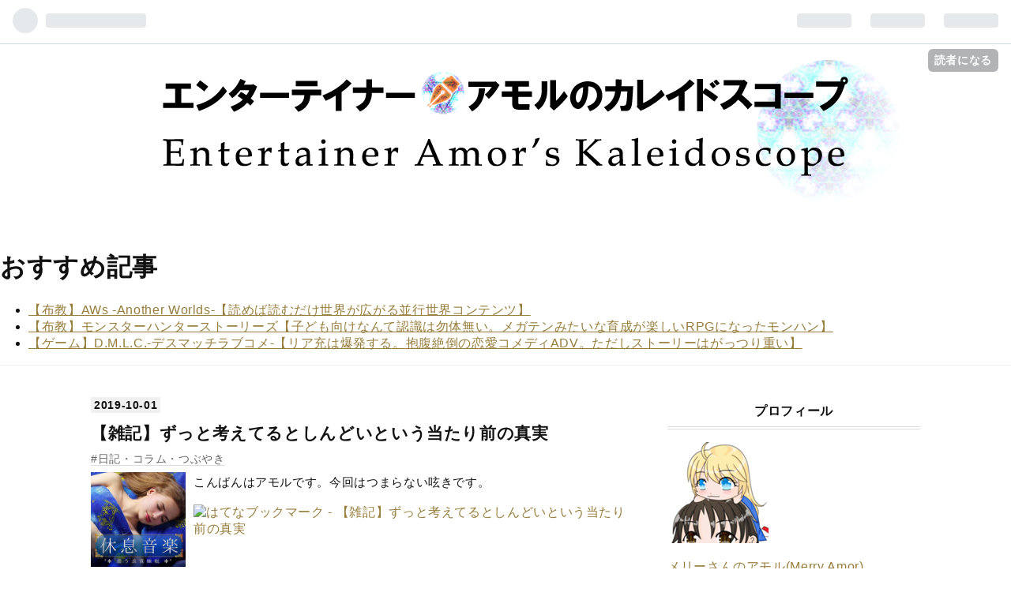

--- FILE ---
content_type: text/html; charset=utf-8
request_url: https://www.kaleidoamor.com/archive?page=2
body_size: 20615
content:
<!DOCTYPE html>
<html
  lang="ja"

data-admin-domain="//blog.hatena.ne.jp"
data-admin-origin="https://blog.hatena.ne.jp"
data-author="nagaeryuuiti"
data-avail-langs="ja en"
data-blog="nagaeryuuiti.hatenablog.com"
data-blog-host="nagaeryuuiti.hatenablog.com"
data-blog-is-public="1"
data-blog-name="エンターテイナー・アモルのカレイドスコープ"
data-blog-owner="nagaeryuuiti"
data-blog-show-ads=""
data-blog-show-sleeping-ads=""
data-blog-uri="https://www.kaleidoamor.com/"
data-blog-uuid="6653812171399874840"
data-blogs-uri-base="https://www.kaleidoamor.com"
data-brand="pro"
data-data-layer="{&quot;hatenablog&quot;:{&quot;admin&quot;:{},&quot;analytics&quot;:{&quot;brand_property_id&quot;:&quot;&quot;,&quot;measurement_id&quot;:&quot;G-W5FRDB9JP5&quot;,&quot;non_sampling_property_id&quot;:&quot;&quot;,&quot;property_id&quot;:&quot;&quot;,&quot;separated_property_id&quot;:&quot;UA-29716941-21&quot;},&quot;blog&quot;:{&quot;blog_id&quot;:&quot;6653812171399874840&quot;,&quot;content_seems_japanese&quot;:&quot;true&quot;,&quot;disable_ads&quot;:&quot;custom_domain&quot;,&quot;enable_ads&quot;:&quot;false&quot;,&quot;enable_keyword_link&quot;:&quot;true&quot;,&quot;entry_show_footer_related_entries&quot;:&quot;false&quot;,&quot;force_pc_view&quot;:&quot;false&quot;,&quot;is_public&quot;:&quot;true&quot;,&quot;is_responsive_view&quot;:&quot;false&quot;,&quot;is_sleeping&quot;:&quot;true&quot;,&quot;lang&quot;:&quot;ja&quot;,&quot;name&quot;:&quot;\u30a8\u30f3\u30bf\u30fc\u30c6\u30a4\u30ca\u30fc\u30fb\u30a2\u30e2\u30eb\u306e\u30ab\u30ec\u30a4\u30c9\u30b9\u30b3\u30fc\u30d7&quot;,&quot;owner_name&quot;:&quot;nagaeryuuiti&quot;,&quot;uri&quot;:&quot;https://www.kaleidoamor.com/&quot;},&quot;brand&quot;:&quot;pro&quot;,&quot;page_id&quot;:&quot;archive&quot;,&quot;permalink_entry&quot;:null,&quot;pro&quot;:&quot;pro&quot;,&quot;router_type&quot;:&quot;blogs&quot;}}"
data-device="pc"
data-dont-recommend-pro="false"
data-global-domain="https://hatena.blog"
data-globalheader-color="b"
data-globalheader-type="pc"
data-has-touch-view="1"
data-help-url="https://help.hatenablog.com"
data-page="archive"
data-parts-domain="https://hatenablog-parts.com"
data-plus-available="1"
data-pro="true"
data-router-type="blogs"
data-sentry-dsn="https://03a33e4781a24cf2885099fed222b56d@sentry.io/1195218"
data-sentry-environment="production"
data-sentry-sample-rate="0.1"
data-static-domain="https://cdn.blog.st-hatena.com"
data-version="031141611b07a1920489b9bac6ce4b"



  itemscope
  itemtype="http://schema.org/Blog"


  data-initial-state="{}"

  >
  <head prefix="og: http://ogp.me/ns# fb: http://ogp.me/ns/fb#">

  

  
  <meta name="viewport" content="width=device-width, initial-scale=1.0" />


  


  

  <meta name="robots" content="max-image-preview:large" />


  <meta charset="utf-8"/>
  <meta http-equiv="X-UA-Compatible" content="IE=7; IE=9; IE=10; IE=11" />
  <title>記事一覧 2ページ目 - エンターテイナー・アモルのカレイドスコープ</title>

  
  <link rel="canonical" href="https://www.kaleidoamor.com/archive?page=2"/>



  

<meta itemprop="name" content="記事一覧 2ページ目 - エンターテイナー・アモルのカレイドスコープ"/>

  <meta itemprop="image" content="https://cdn.blog.st-hatena.com/images/theme/og-image-1500.png"/>


  <meta property="og:title" content="記事一覧 2ページ目 - エンターテイナー・アモルのカレイドスコープ"/>
<meta property="og:type" content="blog"/>
  <meta property="og:url" content="https://www.kaleidoamor.com/archive?page=2"/>

  
  
  
  <meta property="og:image" content="https://cdn.blog.st-hatena.com/images/theme/og-image-1500.png"/>

<meta property="og:image:alt" content="記事一覧 2ページ目 - エンターテイナー・アモルのカレイドスコープ"/>
  <meta property="og:description" content="AWsの代表、エンターテイナーであるメリーさんのアモルが万華鏡の如く感じたことを書き綴る" />
<meta property="og:site_name" content="エンターテイナー・アモルのカレイドスコープ"/>

    <meta name="twitter:card" content="summary" />  <meta name="twitter:title" content="記事一覧 2ページ目 - エンターテイナー・アモルのカレイドスコープ" />  <meta name="twitter:description" content="AWsの代表、エンターテイナーであるメリーさんのアモルが万華鏡の如く感じたことを書き綴る" />  <meta name="twitter:app:name:iphone" content="はてなブログアプリ" />
  <meta name="twitter:app:id:iphone" content="583299321" />
  <meta name="twitter:app:url:iphone" content="hatenablog:///open?uri=https%3A%2F%2Fwww.kaleidoamor.com%2Farchive%3Fpage%3D2" />  <meta name="twitter:site" content="@M_Amor000" />
  
    <meta name="google-site-verification" content="InJTaoC6a8GaICTetY7k9WyipL7fayWFWFQc2ud2lqU" />


  
<script
  id="embed-gtm-data-layer-loader"
  data-data-layer-page-specific=""
>
(function() {
  function loadDataLayer(elem, attrName) {
    if (!elem) { return {}; }
    var json = elem.getAttribute(attrName);
    if (!json) { return {}; }
    return JSON.parse(json);
  }

  var globalVariables = loadDataLayer(
    document.documentElement,
    'data-data-layer'
  );
  var pageSpecificVariables = loadDataLayer(
    document.getElementById('embed-gtm-data-layer-loader'),
    'data-data-layer-page-specific'
  );

  var variables = [globalVariables, pageSpecificVariables];

  if (!window.dataLayer) {
    window.dataLayer = [];
  }

  for (var i = 0; i < variables.length; i++) {
    window.dataLayer.push(variables[i]);
  }
})();
</script>

<!-- Google Tag Manager -->
<script>(function(w,d,s,l,i){w[l]=w[l]||[];w[l].push({'gtm.start':
new Date().getTime(),event:'gtm.js'});var f=d.getElementsByTagName(s)[0],
j=d.createElement(s),dl=l!='dataLayer'?'&l='+l:'';j.async=true;j.src=
'https://www.googletagmanager.com/gtm.js?id='+i+dl;f.parentNode.insertBefore(j,f);
})(window,document,'script','dataLayer','GTM-P4CXTW');</script>
<!-- End Google Tag Manager -->











  <link rel="shortcut icon" href="https://www.kaleidoamor.com/icon/favicon">
<link rel="apple-touch-icon" href="https://www.kaleidoamor.com/icon/touch">
<link rel="icon" sizes="192x192" href="https://www.kaleidoamor.com/icon/link">

  

<link rel="alternate" type="application/atom+xml" title="Atom" href="https://www.kaleidoamor.com/feed"/>
<link rel="alternate" type="application/rss+xml" title="RSS2.0" href="https://www.kaleidoamor.com/rss"/>

  
  
  <link rel="author" href="http://www.hatena.ne.jp/nagaeryuuiti/">


  
    <link rel="prev" href="https://www.kaleidoamor.com/archive">
    <link rel="next" href="https://www.kaleidoamor.com/archive?page=3">

  
      <link rel="preload" href="https://cdn-ak.f.st-hatena.com/images/fotolife/n/nagaeryuuiti/20190616/20190616184804.png" as="image"/>
      <link rel="preload" href="https://cdn.image.st-hatena.com/image/scale/e5e25fb16b2aa24fa193e0962e8120d94ce9ad10/backend=imagemagick;height=500;quality=80;version=1;width=500/https%3A%2F%2Fimages-fe.ssl-images-amazon.com%2Fimages%2FI%2F61p-QBlM8JL.jpg" as="image"/>


  
    
<link rel="stylesheet" type="text/css" href="https://cdn.blog.st-hatena.com/css/blog.css?version=031141611b07a1920489b9bac6ce4b"/>

    
  <link rel="stylesheet" type="text/css" href="https://usercss.blog.st-hatena.com/blog_style/6653812171399874840/8bef59798ca27f381a9eef2f0f21541f5728b7b4"/>
  
  

  

  
<script> </script>

  
<style>
  div#google_afc_user,
  div.google-afc-user-container,
  div.google_afc_image,
  div.google_afc_blocklink {
      display: block !important;
  }
</style>


  

  

  <!-- Google tag (gtag.js) -->
<script async src="https://www.googletagmanager.com/gtag/js?id=G-W5FRDB9JP5"></script>
<script>
  window.dataLayer = window.dataLayer || [];
  function gtag(){dataLayer.push(arguments);}
  gtag('js', new Date());

  gtag('config', 'G-W5FRDB9JP5');
</script>

</head>

  <body class="page-archive header-image-only enable-top-editarea enable-bottom-editarea globalheader-ng-enabled">
    

<div id="globalheader-container"
  data-brand="hatenablog"
  
  >
  <iframe id="globalheader" height="37" frameborder="0" allowTransparency="true"></iframe>
</div>


  
  
  
    <nav class="
      blog-controlls
      
    ">
      <div class="blog-controlls-blog-icon">
        <a href="https://www.kaleidoamor.com/">
          <img src="https://cdn.image.st-hatena.com/image/square/526934c728740707cb21c1c23e680a8de5517885/backend=imagemagick;height=128;version=1;width=128/https%3A%2F%2Fcdn.user.blog.st-hatena.com%2Fblog_custom_icon%2F120869433%2F1560598466808486" alt="エンターテイナー・アモルのカレイドスコープ"/>
        </a>
      </div>
      <div class="blog-controlls-title">
        <a href="https://www.kaleidoamor.com/">エンターテイナー・アモルのカレイドスコープ</a>
      </div>
      <a href="https://blog.hatena.ne.jp/nagaeryuuiti/nagaeryuuiti.hatenablog.com/subscribe?utm_source=blogs_topright_button&amp;utm_campaign=subscribe_blog&amp;utm_medium=button" class="blog-controlls-subscribe-btn test-blog-header-controlls-subscribe">
        読者になる
      </a>
    </nav>
  

  <div id="container">
    <div id="container-inner">
      <header id="blog-title" data-brand="hatenablog">
  <div id="blog-title-inner" style="background-image: url('https://cdn-ak.f.st-hatena.com/images/fotolife/n/nagaeryuuiti/20190616/20190616184804.png'); background-position: center 0px;">
    <div id="blog-title-content">
      <h1 id="title"><a href="https://www.kaleidoamor.com/">エンターテイナー・アモルのカレイドスコープ</a></h1>
      
        <h2 id="blog-description">AWsの代表、エンターテイナーであるメリーさんのアモルが万華鏡の如く感じたことを書き綴る</h2>
      
    </div>
  </div>
</header>

      
  <div id="top-editarea">
    <h1>おすすめ記事</h1>
<ul>
<li><a href="https://www.kaleidoamor.com/entry/2021/04/21/152458">【布教】AWs -Another Worlds-【読めば読むだけ世界が広がる並行世界コンテンツ】</a></li>
<li><a href="https://www.kaleidoamor.com/entry/2021/06/20/161656">【布教】モンスターハンターストーリーズ【子ども向けなんて認識は勿体無い。メガテンみたいな育成が楽しいRPGになったモンハン】</a></li>
<li><a href="https://www.kaleidoamor.com/entry/2020/06/24/151529">【ゲーム】D.M.L.C.-デスマッチラブコメ-【リア充は爆発する。抱腹絶倒の恋愛コメディADV。ただしストーリーはがっつり重い】</a></li>
</ul>
<script type="text/javascript">
//<!--

/**
 * 背景色を切り替えます。
 * @param {boolean} flg true を渡すと黒背景色に変更します。
 *                      falseを渡すと元の背景色に戻します。
 */
function changeBgColor(flg) {
	
    if (!flg) {
        // 背景を暗くする
        
        const color_veryblack   = '#000000';
        const color_black       = '#121212';
        const color_darkgray    = '#202020';
        const color_white       = '#e5e5e5';
        const border_radius_6px = '6px';

        /**
         * 画面内に一つしか存在しない要素、クラス
         */
        setAttributeStyle('#content',                       'background-color:'     + color_black       + ';'); // 一番背景の背景色
        setAttributeStyle('#blog-title',                    'background-color:'     + color_veryblack   + ';'); // タイトルの背景色
        setAttributeStyle('.hatena-module-related-entries', 'background-color:'     + color_veryblack   + ';'); // 関連記事
        setAttributeStyle('.table-of-contents',             'background-color:'     + color_veryblack   + ';'
                                                          + 'box-shadow:'           + 'none'            + ';'); // 目次
        setAttributeStyle('#main-inner',                    'color:'                + color_white       + ';'); // 本文文字色
        setAttributeStyle('blockquote',                     'color:'                + color_veryblack   + ';'); // 引用
        
        /**
         * 画面内に複数存在する要素、クラス
         */
        setAttributeStyleAll('code',                        'background-color:'     + color_veryblack   + ';'); // code
        setAttributeStyleAll('.archive-entry',              'background-color:'     + color_darkgray    + ';'
                                                          + 'border-radius:'        + border_radius_6px + ';'); // アーカイブ
        setAttributeStyleAll('h5',                          'color:'                + color_white       + ';'); // h5
        setAttributeStyleAll('th',                          'color:'                + color_veryblack   + ';'); // th
        setAttributeStyleAll('.entry-title-link',           'color:'                + color_white       + ';'); // 記事タイトル
        setAttributeStyleAll('.comment-content',            'color:'                + color_white       + ';'); // comment
        setAttributeStyleAll('.hatena-asin-detail',         'color:'                + color_veryblack   + ';'); // asin

        /**
         * 例外
         */
        // .entry-dateとarchive-dateの存在チェックでTOPページか、各記事のページかを判定
        var date_elem = document.querySelector('.entry-date');
        if (date_elem) {
            setAttributeStyle('#main', 'background-color:' + color_darkgray + ';');     // トップツールバーの背景色
            date_elem.children[0].setAttribute('style', 'color:' + color_white + ';');  // タイトルの日付
        }

        var date_elems = document.querySelectorAll('.archive-date');
        if (date_elems) {
            for (var i = 0; i < date_elems.length; i++) {
                date_elems[i].children[0].setAttribute('style', 'color:' + color_white + ';');  // タイトルの日付
            }
        }

        // サイドバーのモジュール
        var module_elem = document.querySelector('#box2-inner');
        if (module_elem) {
            for (var i = 0; i < module_elem.childElementCount; i++) {
                var child = module_elem.children[i];
                child.setAttribute('style', 'background-color:' + color_darkgray + ';');
            }
        }
    
    } else {
        // 背景を明るくする
        
        /**
         * 画面内に一つしか存在しない要素、クラス
         */
        removeAttributeStyle('#content');                       // 一番背景の背景色
        removeAttributeStyle('#blog-title');                    // タイトルの背景色
        removeAttributeStyle('.hatena-module-related-entries'); // 関連記事
        removeAttributeStyle('.table-of-contents');             // 目次
        removeAttributeStyle('#main-inner');                    // 本文文字色
        removeAttributeStyle('blockquote');                     // 引用

        /**
         * 画面内に複数存在する要素、クラス
         */
        removeAttributeStyleAll('code');                // code
        removeAttributeStyleAll('.archive-entry');      // アーカイブ
        removeAttributeStyleAll('h5');                  // h5
        removeAttributeStyleAll('th');                  // th
        removeAttributeStyleAll('.entry-title-link');   // 記事タイトル
        removeAttributeStyleAll('comment-content');     // comment
        removeAttributeStyleAll('.hatena-asin-detail'); // asin

        /**
         * 例外
         */
        // .entry-dateとarchive-dateの存在チェックでTOPページか、各記事のページかを判定
        var date_elem = document.querySelector('.entry-date');
        if (date_elem) {
            removeAttributeStyle('#main');                  // トップツールバーの背景色
            date_elem.children[0].removeAttribute('style'); // タイトルの日付
        }

        var date_elems = document.querySelectorAll('.archive-date');
        if (date_elems) {
            for (var i = 0; i < date_elems.length; i++) {
                date_elems[i].children[0].removeAttribute('style'); // タイトルの日付
            }
        }

        // サイドバーのモジュール
        var module_elem = document.querySelector('#box2-inner');
        if (module_elem) {
            for (var i = 0; i < module_elem.childElementCount; i++) {
                var child = module_elem.children[i];
                child.removeAttribute('style');
            }
        }
    }
}

/**
 * 指定した要素にstyle属性を付加します。
 * @param {string} cond     querySelectorで取得する条件
 * @param {string} style    設定するstyle
 */
function setAttributeStyle(cond, style) {
    if (!cond || !style) return;
    
    var elem = document.querySelector(cond);
    if (!elem) return;
    
    elem.setAttribute('style', style);
}

/**
 * 指定した要素にstyle属性を付加します。
 * @param {string} cond     querySelectorAllで取得する条件
 * @param {string} style    設定するstyle
 */
function setAttributeStyleAll(cond, style) {
    if (!cond || !style) return;
    
    var elems = document.querySelectorAll(cond);
    if (!elems) return;

    for (var i = 0; i < elems.length; i++) {
        var elem = elems[i];
        elem.setAttribute('style', style);
    }
}

/**
 * 指定した要素のstyle属性を除去します。
 * @param {string} cond     querySelectorで取得する条件
 */
function removeAttributeStyle(cond) {
    if (!cond) return;
    
    var elem = document.querySelector(cond);
    if (!elem) return;
    
    elem.removeAttribute('style');
}

/**
 * 指定した要素のstyle属性を除去します。
 * @param {string} cond     querySelectorAllで取得する条件
 */
function removeAttributeStyleAll(cond) {
    if (!cond) return;
    
    var elems = document.querySelectorAll(cond);
    if (!elems) return;

    for (var i = 0; i < elems.length; i++) {
        var elem = elems[i];
        elem.removeAttribute('style');
    }
}
//-->
</script>
  </div>


      
      



<div id="content">
  <div id="content-inner">
    <div id="wrapper">
      <div id="main">
        <div id="main-inner">
          

          



          

          

          
            <div class="archive-entries">
              
                
                  <section class="archive-entry test-archive-entry autopagerize_page_element" data-uuid="26006613443342368">
<div class="archive-entry-header">
  <div class="date archive-date">
    <a href="https://www.kaleidoamor.com/archive/2019/10/01" rel="nofollow">
      <time datetime="2019-10-01" title="2019-10-01">
        <span class="date-year">2019</span><span class="hyphen">-</span><span class="date-month">10</span><span class="hyphen">-</span><span class="date-day">01</span>
      </time>
    </a>
  </div>

  <h1 class="entry-title">
    <a class="entry-title-link" href="https://www.kaleidoamor.com/entry/2019/10/01/212211">【雑記】ずっと考えてるとしんどいという当たり前の真実</a>
    
    
  </h1>
</div>


  <div class="categories">
    
      <a href="https://www.kaleidoamor.com/archive/category/%E6%97%A5%E8%A8%98%E3%83%BB%E3%82%B3%E3%83%A9%E3%83%A0%E3%83%BB%E3%81%A4%E3%81%B6%E3%82%84%E3%81%8D" class="archive-category-link category-日記・コラム・つぶやき">日記・コラム・つぶやき</a>
    
  </div>


  <a href="https://www.kaleidoamor.com/entry/2019/10/01/212211" class="entry-thumb-link">
    <div class="entry-thumb" style="background-image: url('https://cdn.image.st-hatena.com/image/scale/e5e25fb16b2aa24fa193e0962e8120d94ce9ad10/backend=imagemagick;height=500;quality=80;version=1;width=500/https%3A%2F%2Fimages-fe.ssl-images-amazon.com%2Fimages%2FI%2F61p-QBlM8JL.jpg');">
    </div>
  </a>
<div class="archive-entry-body">
  <p class="entry-description">
    
      こんばんはアモルです。今回はつまらない呟きです。
    
  </p>

  
    <div class="archive-entry-tags-wrapper">
  <div class="archive-entry-tags">  </div>
</div>

  

  <span class="social-buttons">
    
    
      <a href="https://b.hatena.ne.jp/entry/s/www.kaleidoamor.com/entry/2019/10/01/212211" class="bookmark-widget-counter">
        <img src="https://b.hatena.ne.jp/entry/image/https://www.kaleidoamor.com/entry/2019/10/01/212211" alt="はてなブックマーク - 【雑記】ずっと考えてるとしんどいという当たり前の真実" />
      </a>
    

    <span
      class="star-container"
      data-hatena-star-container
      data-hatena-star-url="https://www.kaleidoamor.com/entry/2019/10/01/212211"
      data-hatena-star-title="【雑記】ずっと考えてるとしんどいという当たり前の真実"
      data-hatena-star-variant="profile-icon"
      data-hatena-star-profile-url-template="https://blog.hatena.ne.jp/{username}/"
    ></span>
  </span>
</div>
</section>
              
                
                  <section class="archive-entry test-archive-entry autopagerize_page_element" data-uuid="26006613442903215">
<div class="archive-entry-header">
  <div class="date archive-date">
    <a href="https://www.kaleidoamor.com/archive/2019/09/30" rel="nofollow">
      <time datetime="2019-09-30" title="2019-09-30">
        <span class="date-year">2019</span><span class="hyphen">-</span><span class="date-month">09</span><span class="hyphen">-</span><span class="date-day">30</span>
      </time>
    </a>
  </div>

  <h1 class="entry-title">
    <a class="entry-title-link" href="https://www.kaleidoamor.com/entry/2019/09/30/221019">【感想/レビュー】ビルド NEW WORLD 仮面ライターグリス【全体的に無難な出来だが、ビルド NEW WORLDシリーズのラストを意識した演出もあり100点(ガバガバ計算】</a>
    
    
  </h1>
</div>


  <div class="categories">
    
      <a href="https://www.kaleidoamor.com/archive/category/%E6%98%A0%E7%94%BB" class="archive-category-link category-映画">映画</a>
    
      <a href="https://www.kaleidoamor.com/archive/category/%E3%83%AC%E3%83%93%E3%83%A5%E3%83%BC%2F%E6%84%9F%E6%83%B3" class="archive-category-link category-レビュー/感想">レビュー/感想</a>
    
  </div>


  <a href="https://www.kaleidoamor.com/entry/2019/09/30/221019" class="entry-thumb-link">
    <div class="entry-thumb" style="background-image: url('https://cdn.image.st-hatena.com/image/scale/00915b1e83caaf59850653ad515cbcc475e51c01/backend=imagemagick;height=500;quality=80;version=1;width=500/https%3A%2F%2Fimages-fe.ssl-images-amazon.com%2Fimages%2FI%2F51DT-Ibc-XL.jpg');">
    </div>
  </a>
<div class="archive-entry-body">
  <p class="entry-description">
    
      こんばんは、言い訳は色々あるんですが、とりあえず更新が止まりまして素直に申し訳ありませんでした。 今回は『ビルド NEW WORLD 仮面ライダーグリス』の感想とレビューになります。これも見たの確か2週間ほど前ですね。私が今更レビューを書く価値があるの…
    
  </p>

  
    <div class="archive-entry-tags-wrapper">
  <div class="archive-entry-tags">  </div>
</div>

  

  <span class="social-buttons">
    
    
      <a href="https://b.hatena.ne.jp/entry/s/www.kaleidoamor.com/entry/2019/09/30/221019" class="bookmark-widget-counter">
        <img src="https://b.hatena.ne.jp/entry/image/https://www.kaleidoamor.com/entry/2019/09/30/221019" alt="はてなブックマーク - 【感想/レビュー】ビルド NEW WORLD 仮面ライターグリス【全体的に無難な出来だが、ビルド NEW WORLDシリーズのラストを意識した演出もあり100点(ガバガバ計算】" />
      </a>
    

    <span
      class="star-container"
      data-hatena-star-container
      data-hatena-star-url="https://www.kaleidoamor.com/entry/2019/09/30/221019"
      data-hatena-star-title="【感想/レビュー】ビルド NEW WORLD 仮面ライターグリス【全体的に無難な出来だが、ビルド NEW WORLDシリーズのラストを意識した演出もあり100点(ガバガバ計算】"
      data-hatena-star-variant="profile-icon"
      data-hatena-star-profile-url-template="https://blog.hatena.ne.jp/{username}/"
    ></span>
  </span>
</div>
</section>
              
                
                  <section class="archive-entry test-archive-entry autopagerize_page_element" data-uuid="26006613426219427">
<div class="archive-entry-header">
  <div class="date archive-date">
    <a href="https://www.kaleidoamor.com/archive/2019/09/09" rel="nofollow">
      <time datetime="2019-09-09" title="2019-09-09">
        <span class="date-year">2019</span><span class="hyphen">-</span><span class="date-month">09</span><span class="hyphen">-</span><span class="date-day">09</span>
      </time>
    </a>
  </div>

  <h1 class="entry-title">
    <a class="entry-title-link" href="https://www.kaleidoamor.com/entry/2019/09/09/182518">【感想/レビュー】スーパーロボット大戦DD【ついにきたスマホで正統派スパロボ 】</a>
    
    
  </h1>
</div>


  <div class="categories">
    
      <a href="https://www.kaleidoamor.com/archive/category/%E3%82%B2%E3%83%BC%E3%83%A0" class="archive-category-link category-ゲーム">ゲーム</a>
    
      <a href="https://www.kaleidoamor.com/archive/category/%E3%82%A2%E3%83%97%E3%83%AA" class="archive-category-link category-アプリ">アプリ</a>
    
      <a href="https://www.kaleidoamor.com/archive/category/%E3%83%AC%E3%83%93%E3%83%A5%E3%83%BC%2F%E6%84%9F%E6%83%B3" class="archive-category-link category-レビュー/感想">レビュー/感想</a>
    
  </div>


  <a href="https://www.kaleidoamor.com/entry/2019/09/09/182518" class="entry-thumb-link">
    <div class="entry-thumb" style="background-image: url('https://cdn.image.st-hatena.com/image/scale/5b03336c188361b799bed8d1ccc6acbad788c3ab/backend=imagemagick;height=500;quality=80;version=1;width=500/https%3A%2F%2Fcdn-ak.f.st-hatena.com%2Fimages%2Ffotolife%2Fn%2Fnagaeryuuiti%2F20190909%2F20190909163223.jpg');">
    </div>
  </a>
<div class="archive-entry-body">
  <p class="entry-description">
    
      こんばんは、アモルです。今日は救急の日ですね。最近心臓病で病院のお世話になった私ですが、救急車のお世話になった事はありません。父が脳梗塞で倒れた時は救急車呼びましたけどね。まぁこのままお世話にはならないようにしたいですが、作家として一度雰…
    
  </p>

  
    <div class="archive-entry-tags-wrapper">
  <div class="archive-entry-tags">  </div>
</div>

  

  <span class="social-buttons">
    
    
      <a href="https://b.hatena.ne.jp/entry/s/www.kaleidoamor.com/entry/2019/09/09/182518" class="bookmark-widget-counter">
        <img src="https://b.hatena.ne.jp/entry/image/https://www.kaleidoamor.com/entry/2019/09/09/182518" alt="はてなブックマーク - 【感想/レビュー】スーパーロボット大戦DD【ついにきたスマホで正統派スパロボ 】" />
      </a>
    

    <span
      class="star-container"
      data-hatena-star-container
      data-hatena-star-url="https://www.kaleidoamor.com/entry/2019/09/09/182518"
      data-hatena-star-title="【感想/レビュー】スーパーロボット大戦DD【ついにきたスマホで正統派スパロボ 】"
      data-hatena-star-variant="profile-icon"
      data-hatena-star-profile-url-template="https://blog.hatena.ne.jp/{username}/"
    ></span>
  </span>
</div>
</section>
              
                
                  <section class="archive-entry test-archive-entry autopagerize_page_element" data-uuid="26006613422798958">
<div class="archive-entry-header">
  <div class="date archive-date">
    <a href="https://www.kaleidoamor.com/archive/2019/09/07" rel="nofollow">
      <time datetime="2019-09-07" title="2019-09-07">
        <span class="date-year">2019</span><span class="hyphen">-</span><span class="date-month">09</span><span class="hyphen">-</span><span class="date-day">07</span>
      </time>
    </a>
  </div>

  <h1 class="entry-title">
    <a class="entry-title-link" href="https://www.kaleidoamor.com/entry/2019/09/07/144513">【創作】長々とした風景描写は不要なのかどうか</a>
    
    
  </h1>
</div>


  <div class="categories">
    
      <a href="https://www.kaleidoamor.com/archive/category/%E8%A8%80%E5%8F%8A" class="archive-category-link category-言及">言及</a>
    
      <a href="https://www.kaleidoamor.com/archive/category/%E5%89%B5%E4%BD%9C" class="archive-category-link category-創作">創作</a>
    
  </div>


  <a href="https://www.kaleidoamor.com/entry/2019/09/07/144513" class="entry-thumb-link">
    <div class="entry-thumb" style="background-image: url('https://cdn.image.st-hatena.com/image/scale/9d2455b066fdb468abd7104d61476674b53df779/backend=imagemagick;height=500;quality=80;version=1;width=500/https%3A%2F%2Fimages-fe.ssl-images-amazon.com%2Fimages%2FI%2F611gGpOuvwL.jpg');">
    </div>
  </a>
<div class="archive-entry-body">
  <p class="entry-description">
    
      こんばんは、アモルです。実は精神的に少し不調なのですが、文章を書いてたら元気になる可能性に賭けてこの記事を書いてます*1 はい、この前置きは昨日書かれたものです。書けませんでした！ *1:そもそも1日1記事の挑戦中ですしね
    
  </p>

  
    <div class="archive-entry-tags-wrapper">
  <div class="archive-entry-tags">  </div>
</div>

  

  <span class="social-buttons">
    
    
      <a href="https://b.hatena.ne.jp/entry/s/www.kaleidoamor.com/entry/2019/09/07/144513" class="bookmark-widget-counter">
        <img src="https://b.hatena.ne.jp/entry/image/https://www.kaleidoamor.com/entry/2019/09/07/144513" alt="はてなブックマーク - 【創作】長々とした風景描写は不要なのかどうか" />
      </a>
    

    <span
      class="star-container"
      data-hatena-star-container
      data-hatena-star-url="https://www.kaleidoamor.com/entry/2019/09/07/144513"
      data-hatena-star-title="【創作】長々とした風景描写は不要なのかどうか"
      data-hatena-star-variant="profile-icon"
      data-hatena-star-profile-url-template="https://blog.hatena.ne.jp/{username}/"
    ></span>
  </span>
</div>
</section>
              
                
                  <section class="archive-entry test-archive-entry autopagerize_page_element" data-uuid="26006613422068368">
<div class="archive-entry-header">
  <div class="date archive-date">
    <a href="https://www.kaleidoamor.com/archive/2019/09/05" rel="nofollow">
      <time datetime="2019-09-05" title="2019-09-05">
        <span class="date-year">2019</span><span class="hyphen">-</span><span class="date-month">09</span><span class="hyphen">-</span><span class="date-day">05</span>
      </time>
    </a>
  </div>

  <h1 class="entry-title">
    <a class="entry-title-link" href="https://www.kaleidoamor.com/entry/2019/09/05/161133">【令和始まる】仮面ライダーゼロワン</a>
    
    
  </h1>
</div>


  <div class="categories">
    
      <a href="https://www.kaleidoamor.com/archive/category/%E3%83%97%E3%83%AC%E3%82%A4%E6%97%A5%E8%A8%98" class="archive-category-link category-プレイ日記">プレイ日記</a>
    
  </div>


  <a href="https://www.kaleidoamor.com/entry/2019/09/05/161133" class="entry-thumb-link">
    <div class="entry-thumb" style="background-image: url('https://cdn.image.st-hatena.com/image/scale/b9acb1137716b9d339b7720dc76d5229ef5e3f50/backend=imagemagick;height=500;quality=80;version=1;width=500/https%3A%2F%2Fimages-fe.ssl-images-amazon.com%2Fimages%2FI%2F41g2kto0AYL._SL160_.jpg');">
    </div>
  </a>
<div class="archive-entry-body">
  <p class="entry-description">
    
      ゼロ・ワン！ こんばんは、アモルです。今日はプロ野球選手の王貞治さんが国民栄誉賞を授与された日だそうですよ。そもそも国民栄誉賞受賞は彼の功績を称えるために作られたものだそうですね。という書き出しで、国民栄誉賞の話でもしようと思ったのですが、…
    
  </p>

  
    <div class="archive-entry-tags-wrapper">
  <div class="archive-entry-tags">  </div>
</div>

  

  <span class="social-buttons">
    
    
      <a href="https://b.hatena.ne.jp/entry/s/www.kaleidoamor.com/entry/2019/09/05/161133" class="bookmark-widget-counter">
        <img src="https://b.hatena.ne.jp/entry/image/https://www.kaleidoamor.com/entry/2019/09/05/161133" alt="はてなブックマーク - 【令和始まる】仮面ライダーゼロワン" />
      </a>
    

    <span
      class="star-container"
      data-hatena-star-container
      data-hatena-star-url="https://www.kaleidoamor.com/entry/2019/09/05/161133"
      data-hatena-star-title="【令和始まる】仮面ライダーゼロワン"
      data-hatena-star-variant="profile-icon"
      data-hatena-star-profile-url-template="https://blog.hatena.ne.jp/{username}/"
    ></span>
  </span>
</div>
</section>
              
                
                  <section class="archive-entry test-archive-entry autopagerize_page_element" data-uuid="26006613420390963">
<div class="archive-entry-header">
  <div class="date archive-date">
    <a href="https://www.kaleidoamor.com/archive/2019/09/04" rel="nofollow">
      <time datetime="2019-09-04" title="2019-09-04">
        <span class="date-year">2019</span><span class="hyphen">-</span><span class="date-month">09</span><span class="hyphen">-</span><span class="date-day">04</span>
      </time>
    </a>
  </div>

  <h1 class="entry-title">
    <a class="entry-title-link" href="https://www.kaleidoamor.com/entry/2019/09/04/181338">作品の媒体の違いと魅せ方の違いについての考察　小説とアニメと漫画とゲーム</a>
    
    
  </h1>
</div>


  <div class="categories">
    
      <a href="https://www.kaleidoamor.com/archive/category/%E5%89%B5%E4%BD%9C" class="archive-category-link category-創作">創作</a>
    
  </div>


  <a href="https://www.kaleidoamor.com/entry/2019/09/04/181338" class="entry-thumb-link">
    <div class="entry-thumb" style="background-image: url('https://cdn.image.st-hatena.com/image/scale/28fd76c25f3be5f6ee1f8ee43e92d10212c66dde/backend=imagemagick;height=500;quality=80;version=1;width=500/https%3A%2F%2Fimages-fe.ssl-images-amazon.com%2Fimages%2FI%2F41zBy6ec7qL._SL160_.jpg');">
    </div>
  </a>
<div class="archive-entry-body">
  <p class="entry-description">
    
      こんばんは、アモルです。少し前から時折知り合いに「作家なりの見解を聞かせて」みたいな尋ね方をされることがあり、作家なりの見解とは。と悩んでいたのですが。何だかんだ私なりの所感を話すだけで、さすが作家、と納得されるので、いまだに答えは出てい…
    
  </p>

  
    <div class="archive-entry-tags-wrapper">
  <div class="archive-entry-tags">  </div>
</div>

  

  <span class="social-buttons">
    
    
      <a href="https://b.hatena.ne.jp/entry/s/www.kaleidoamor.com/entry/2019/09/04/181338" class="bookmark-widget-counter">
        <img src="https://b.hatena.ne.jp/entry/image/https://www.kaleidoamor.com/entry/2019/09/04/181338" alt="はてなブックマーク - 作品の媒体の違いと魅せ方の違いについての考察　小説とアニメと漫画とゲーム" />
      </a>
    

    <span
      class="star-container"
      data-hatena-star-container
      data-hatena-star-url="https://www.kaleidoamor.com/entry/2019/09/04/181338"
      data-hatena-star-title="作品の媒体の違いと魅せ方の違いについての考察　小説とアニメと漫画とゲーム"
      data-hatena-star-variant="profile-icon"
      data-hatena-star-profile-url-template="https://blog.hatena.ne.jp/{username}/"
    ></span>
  </span>
</div>
</section>
              
                
                  <section class="archive-entry test-archive-entry autopagerize_page_element" data-uuid="26006613417251893">
<div class="archive-entry-header">
  <div class="date archive-date">
    <a href="https://www.kaleidoamor.com/archive/2019/09/03" rel="nofollow">
      <time datetime="2019-09-03" title="2019-09-03">
        <span class="date-year">2019</span><span class="hyphen">-</span><span class="date-month">09</span><span class="hyphen">-</span><span class="date-day">03</span>
      </time>
    </a>
  </div>

  <h1 class="entry-title">
    <a class="entry-title-link" href="https://www.kaleidoamor.com/entry/2019/09/03/120346">【ブログ】まさか記事末尾のマシュマロへのリンクに気付いてくれてない？</a>
    
    
  </h1>
</div>


  <div class="categories">
    
      <a href="https://www.kaleidoamor.com/archive/category/%E6%97%A5%E8%A8%98%E3%83%BB%E3%82%B3%E3%83%A9%E3%83%A0%E3%83%BB%E3%81%A4%E3%81%B6%E3%82%84%E3%81%8D" class="archive-category-link category-日記・コラム・つぶやき">日記・コラム・つぶやき</a>
    
  </div>


  <a href="https://www.kaleidoamor.com/entry/2019/09/03/120346" class="entry-thumb-link">
    <div class="entry-thumb" style="background-image: url('https://cdn.image.st-hatena.com/image/scale/cdc60de546b27dbfc82f54edbf6b04fa48da1f51/backend=imagemagick;height=500;quality=80;version=1;width=500/https%3A%2F%2Fcdn-ak.f.st-hatena.com%2Fimages%2Ffotolife%2Fn%2Fnagaeryuuiti%2F20190903%2F20190903120048.jpg');">
    </div>
  </a>
<div class="archive-entry-body">
  <p class="entry-description">
    
      こんばんは、アモルです。ところでこの挨拶っていつも悩みます。今記事書いてるのは夜なのでこんばんはなのですが、多分今晩中には書き上がらないから、描き上がる頃にはこんにちは、だし、そもそも、読むのがいつになるか、誰にも分かりませんしね。
    
  </p>

  
    <div class="archive-entry-tags-wrapper">
  <div class="archive-entry-tags">  </div>
</div>

  

  <span class="social-buttons">
    
    
      <a href="https://b.hatena.ne.jp/entry/s/www.kaleidoamor.com/entry/2019/09/03/120346" class="bookmark-widget-counter">
        <img src="https://b.hatena.ne.jp/entry/image/https://www.kaleidoamor.com/entry/2019/09/03/120346" alt="はてなブックマーク - 【ブログ】まさか記事末尾のマシュマロへのリンクに気付いてくれてない？" />
      </a>
    

    <span
      class="star-container"
      data-hatena-star-container
      data-hatena-star-url="https://www.kaleidoamor.com/entry/2019/09/03/120346"
      data-hatena-star-title="【ブログ】まさか記事末尾のマシュマロへのリンクに気付いてくれてない？"
      data-hatena-star-variant="profile-icon"
      data-hatena-star-profile-url-template="https://blog.hatena.ne.jp/{username}/"
    ></span>
  </span>
</div>
</section>
              
                
                  <section class="archive-entry test-archive-entry autopagerize_page_element" data-uuid="26006613415457279">
<div class="archive-entry-header">
  <div class="date archive-date">
    <a href="https://www.kaleidoamor.com/archive/2019/09/02" rel="nofollow">
      <time datetime="2019-09-02" title="2019-09-02">
        <span class="date-year">2019</span><span class="hyphen">-</span><span class="date-month">09</span><span class="hyphen">-</span><span class="date-day">02</span>
      </time>
    </a>
  </div>

  <h1 class="entry-title">
    <a class="entry-title-link" href="https://www.kaleidoamor.com/entry/2019/09/02/041727">理由は分からないけどトニカク書けない。だからトニカク書くしかない</a>
    
    
  </h1>
</div>


  <div class="categories">
    
      <a href="https://www.kaleidoamor.com/archive/category/%E6%97%A5%E8%A8%98%E3%83%BB%E3%82%B3%E3%83%A9%E3%83%A0%E3%83%BB%E3%81%A4%E3%81%B6%E3%82%84%E3%81%8D" class="archive-category-link category-日記・コラム・つぶやき">日記・コラム・つぶやき</a>
    
  </div>


  <a href="https://www.kaleidoamor.com/entry/2019/09/02/041727" class="entry-thumb-link">
    <div class="entry-thumb" style="background-image: url('https://cdn.image.st-hatena.com/image/scale/98ddefdc5b70ef826e80f307061e6c0084e8e03f/backend=imagemagick;height=500;quality=80;version=1;width=500/https%3A%2F%2Fimages-fe.ssl-images-amazon.com%2Fimages%2FI%2F41xHa3Hd0nL.jpg');">
    </div>
  </a>
<div class="archive-entry-body">
  <p class="entry-description">
    
      もうツイッターとかで散々愚痴ってるのでご存知かもしれませんが。 突然文章を紡げなくなりました。シンフォギア連載も3話から止まってますしね。今日はそんな私の個人的なお話です。
    
  </p>

  
    <div class="archive-entry-tags-wrapper">
  <div class="archive-entry-tags">  </div>
</div>

  

  <span class="social-buttons">
    
    
      <a href="https://b.hatena.ne.jp/entry/s/www.kaleidoamor.com/entry/2019/09/02/041727" class="bookmark-widget-counter">
        <img src="https://b.hatena.ne.jp/entry/image/https://www.kaleidoamor.com/entry/2019/09/02/041727" alt="はてなブックマーク - 理由は分からないけどトニカク書けない。だからトニカク書くしかない" />
      </a>
    

    <span
      class="star-container"
      data-hatena-star-container
      data-hatena-star-url="https://www.kaleidoamor.com/entry/2019/09/02/041727"
      data-hatena-star-title="理由は分からないけどトニカク書けない。だからトニカク書くしかない"
      data-hatena-star-variant="profile-icon"
      data-hatena-star-profile-url-template="https://blog.hatena.ne.jp/{username}/"
    ></span>
  </span>
</div>
</section>
              
                
                  <section class="archive-entry test-archive-entry autopagerize_page_element" data-uuid="26006613378434830">
<div class="archive-entry-header">
  <div class="date archive-date">
    <a href="https://www.kaleidoamor.com/archive/2019/07/27" rel="nofollow">
      <time datetime="2019-07-27" title="2019-07-27">
        <span class="date-year">2019</span><span class="hyphen">-</span><span class="date-month">07</span><span class="hyphen">-</span><span class="date-day">27</span>
      </time>
    </a>
  </div>

  <h1 class="entry-title">
    <a class="entry-title-link" href="https://www.kaleidoamor.com/entry/2019/07/27/194911">【感想/考察】戦姫絶唱シンフォギアXV EPISODE 03 「Penny Dreadful」【シャム・ハ=ゴーレム？　シャムハト？】</a>
    
    
  </h1>
</div>


  <div class="categories">
    
      <a href="https://www.kaleidoamor.com/archive/category/%E3%82%A2%E3%83%8B%E3%83%A1%E6%AF%8E%E8%A9%B1%E9%80%A3%E8%BC%89" class="archive-category-link category-アニメ毎話連載">アニメ毎話連載</a>
    
      <a href="https://www.kaleidoamor.com/archive/category/%E3%82%A2%E3%83%8B%E3%83%A1" class="archive-category-link category-アニメ">アニメ</a>
    
  </div>


  <a href="https://www.kaleidoamor.com/entry/2019/07/27/194911" class="entry-thumb-link">
    <div class="entry-thumb" style="background-image: url('https://cdn.image.st-hatena.com/image/scale/4587fa96f4d867b1b463d862ead273b13e545528/backend=imagemagick;height=500;quality=80;version=1;width=500/https%3A%2F%2Fimages-fe.ssl-images-amazon.com%2Fimages%2FI%2F41o1y1swUgL.jpg');">
    </div>
  </a>
<div class="archive-entry-body">
  <p class="entry-description">
    
      こんばんは、アモルです。 今晩はシンフォギア 4話というわけで、急いでこの記事を書いています。とは言え雑な記事も書きたくないし、難しいところですね。
    
  </p>

  
    <div class="archive-entry-tags-wrapper">
  <div class="archive-entry-tags">  </div>
</div>

  

  <span class="social-buttons">
    
    
      <a href="https://b.hatena.ne.jp/entry/s/www.kaleidoamor.com/entry/2019/07/27/194911" class="bookmark-widget-counter">
        <img src="https://b.hatena.ne.jp/entry/image/https://www.kaleidoamor.com/entry/2019/07/27/194911" alt="はてなブックマーク - 【感想/考察】戦姫絶唱シンフォギアXV EPISODE 03 「Penny Dreadful」【シャム・ハ=ゴーレム？　シャムハト？】" />
      </a>
    

    <span
      class="star-container"
      data-hatena-star-container
      data-hatena-star-url="https://www.kaleidoamor.com/entry/2019/07/27/194911"
      data-hatena-star-title="【感想/考察】戦姫絶唱シンフォギアXV EPISODE 03 「Penny Dreadful」【シャム・ハ=ゴーレム？　シャムハト？】"
      data-hatena-star-variant="profile-icon"
      data-hatena-star-profile-url-template="https://blog.hatena.ne.jp/{username}/"
    ></span>
  </span>
</div>
</section>
              
                
                  <section class="archive-entry test-archive-entry autopagerize_page_element" data-uuid="26006613378019559">
<div class="archive-entry-header">
  <div class="date archive-date">
    <a href="https://www.kaleidoamor.com/archive/2019/07/26" rel="nofollow">
      <time datetime="2019-07-26" title="2019-07-26">
        <span class="date-year">2019</span><span class="hyphen">-</span><span class="date-month">07</span><span class="hyphen">-</span><span class="date-day">26</span>
      </time>
    </a>
  </div>

  <h1 class="entry-title">
    <a class="entry-title-link" href="https://www.kaleidoamor.com/entry/2019/07/26/181622">【感想】劇場版 仮面ライダージオウ Over Quartzer【それは紛れもない「平成」の集大成。内容は冬映画に近く、粗も見え隠れする】</a>
    
    
  </h1>
</div>


  <div class="categories">
    
      <a href="https://www.kaleidoamor.com/archive/category/%E6%98%A0%E7%94%BB" class="archive-category-link category-映画">映画</a>
    
      <a href="https://www.kaleidoamor.com/archive/category/%E3%83%AC%E3%83%93%E3%83%A5%E3%83%BC%2F%E6%84%9F%E6%83%B3" class="archive-category-link category-レビュー/感想">レビュー/感想</a>
    
  </div>


  <a href="https://www.kaleidoamor.com/entry/2019/07/26/181622" class="entry-thumb-link">
    <div class="entry-thumb" style="background-image: url('https://cdn.image.st-hatena.com/image/scale/dc5856bacb2a404a45393885216cd82e31d6ac6f/backend=imagemagick;height=500;quality=80;version=1;width=500/https%3A%2F%2Fimages-fe.ssl-images-amazon.com%2Fimages%2FI%2F61RreBkY6CL.jpg');">
    </div>
  </a>
<div class="archive-entry-body">
  <p class="entry-description">
    
      こんばんは、アモルです。 もうずっと待ちわびていた『劇場版 仮面ライダージオウ Over Quartzer』(以下本作)、 ついに本日(2019/07/26)公開、という事で、最寄りの劇場の一番早い上映で早速見てきました。 見に来たよー無事パンフレットもゲットワクワクし…
    
  </p>

  
    <div class="archive-entry-tags-wrapper">
  <div class="archive-entry-tags">  </div>
</div>

  

  <span class="social-buttons">
    
    
      <a href="https://b.hatena.ne.jp/entry/s/www.kaleidoamor.com/entry/2019/07/26/181622" class="bookmark-widget-counter">
        <img src="https://b.hatena.ne.jp/entry/image/https://www.kaleidoamor.com/entry/2019/07/26/181622" alt="はてなブックマーク - 【感想】劇場版 仮面ライダージオウ Over Quartzer【それは紛れもない「平成」の集大成。内容は冬映画に近く、粗も見え隠れする】" />
      </a>
    

    <span
      class="star-container"
      data-hatena-star-container
      data-hatena-star-url="https://www.kaleidoamor.com/entry/2019/07/26/181622"
      data-hatena-star-title="【感想】劇場版 仮面ライダージオウ Over Quartzer【それは紛れもない「平成」の集大成。内容は冬映画に近く、粗も見え隠れする】"
      data-hatena-star-variant="profile-icon"
      data-hatena-star-profile-url-template="https://blog.hatena.ne.jp/{username}/"
    ></span>
  </span>
</div>
</section>
              
                
                  <section class="archive-entry test-archive-entry autopagerize_page_element" data-uuid="26006613376373721">
<div class="archive-entry-header">
  <div class="date archive-date">
    <a href="https://www.kaleidoamor.com/archive/2019/07/23" rel="nofollow">
      <time datetime="2019-07-23" title="2019-07-23">
        <span class="date-year">2019</span><span class="hyphen">-</span><span class="date-month">07</span><span class="hyphen">-</span><span class="date-day">23</span>
      </time>
    </a>
  </div>

  <h1 class="entry-title">
    <a class="entry-title-link" href="https://www.kaleidoamor.com/entry/2019/07/23/161014">【感想】戦姫絶唱シンフォギアXV EPISODE 02 「天空が堕ちる日」</a>
    
    
  </h1>
</div>


  <div class="categories">
    
      <a href="https://www.kaleidoamor.com/archive/category/%E3%82%A2%E3%83%8B%E3%83%A1" class="archive-category-link category-アニメ">アニメ</a>
    
      <a href="https://www.kaleidoamor.com/archive/category/%E3%82%A2%E3%83%8B%E3%83%A1%E6%AF%8E%E8%A9%B1%E9%80%A3%E8%BC%89" class="archive-category-link category-アニメ毎話連載">アニメ毎話連載</a>
    
  </div>


  <a href="https://www.kaleidoamor.com/entry/2019/07/23/161014" class="entry-thumb-link">
    <div class="entry-thumb" style="background-image: url('https://cdn.image.st-hatena.com/image/scale/1a629a3c0c11ff892a8ee5108c55a05bdfa71400/backend=imagemagick;height=500;quality=80;version=1;width=500/https%3A%2F%2Fimages-fe.ssl-images-amazon.com%2Fimages%2FI%2F616888MPlVL.jpg');">
    </div>
  </a>
<div class="archive-entry-body">
  <p class="entry-description">
    
      こんばんは、アモルです。 「空が落ちてくる」というとガンダムが最初に浮かびますね。 【感想】戦姫絶唱シンフォギアXV EPISODE 01 人類史の彼方から - エンターテイナー・アモルのカレイドスコープ 1話の記事はこちらです。 さてそれでは始めていきましょ…
    
  </p>

  
    <div class="archive-entry-tags-wrapper">
  <div class="archive-entry-tags">  </div>
</div>

  

  <span class="social-buttons">
    
    
      <a href="https://b.hatena.ne.jp/entry/s/www.kaleidoamor.com/entry/2019/07/23/161014" class="bookmark-widget-counter">
        <img src="https://b.hatena.ne.jp/entry/image/https://www.kaleidoamor.com/entry/2019/07/23/161014" alt="はてなブックマーク - 【感想】戦姫絶唱シンフォギアXV EPISODE 02 「天空が堕ちる日」" />
      </a>
    

    <span
      class="star-container"
      data-hatena-star-container
      data-hatena-star-url="https://www.kaleidoamor.com/entry/2019/07/23/161014"
      data-hatena-star-title="【感想】戦姫絶唱シンフォギアXV EPISODE 02 「天空が堕ちる日」"
      data-hatena-star-variant="profile-icon"
      data-hatena-star-profile-url-template="https://blog.hatena.ne.jp/{username}/"
    ></span>
  </span>
</div>
</section>
              
                
                  <section class="archive-entry test-archive-entry autopagerize_page_element" data-uuid="26006613375959157">
<div class="archive-entry-header">
  <div class="date archive-date">
    <a href="https://www.kaleidoamor.com/archive/2019/07/22" rel="nofollow">
      <time datetime="2019-07-22" title="2019-07-22">
        <span class="date-year">2019</span><span class="hyphen">-</span><span class="date-month">07</span><span class="hyphen">-</span><span class="date-day">22</span>
      </time>
    </a>
  </div>

  <h1 class="entry-title">
    <a class="entry-title-link" href="https://www.kaleidoamor.com/entry/2019/07/22/211324">【感想】戦姫絶唱シンフォギアXV EPISODE 01 人類史の彼方から</a>
    
    
  </h1>
</div>


  <div class="categories">
    
      <a href="https://www.kaleidoamor.com/archive/category/%E3%82%A2%E3%83%8B%E3%83%A1" class="archive-category-link category-アニメ">アニメ</a>
    
      <a href="https://www.kaleidoamor.com/archive/category/%E3%82%A2%E3%83%8B%E3%83%A1%E6%AF%8E%E8%A9%B1%E9%80%A3%E8%BC%89" class="archive-category-link category-アニメ毎話連載">アニメ毎話連載</a>
    
  </div>


  <a href="https://www.kaleidoamor.com/entry/2019/07/22/211324" class="entry-thumb-link">
    <div class="entry-thumb" style="background-image: url('https://cdn.image.st-hatena.com/image/scale/e58faf50a22532598cb308388ed45ab0f1f52f3f/backend=imagemagick;height=500;quality=80;version=1;width=500/https%3A%2F%2Fimages-fe.ssl-images-amazon.com%2Fimages%2FI%2F51K6NAEg87L.jpg');">
    </div>
  </a>
<div class="archive-entry-body">
  <p class="entry-description">
    
      こんばんは、アモルです。 夏のアニメが始まったら、それを実況というかをするような記事を書きたいなと思っていたのですが、色々あって見るのが遅れてしまいました。そんなわけで世間ではもう3話まで公開されてしまっている『戦姫絶唱シンフォギアXV』(以下…
    
  </p>

  
    <div class="archive-entry-tags-wrapper">
  <div class="archive-entry-tags">  </div>
</div>

  

  <span class="social-buttons">
    
    
      <a href="https://b.hatena.ne.jp/entry/s/www.kaleidoamor.com/entry/2019/07/22/211324" class="bookmark-widget-counter">
        <img src="https://b.hatena.ne.jp/entry/image/https://www.kaleidoamor.com/entry/2019/07/22/211324" alt="はてなブックマーク - 【感想】戦姫絶唱シンフォギアXV EPISODE 01 人類史の彼方から" />
      </a>
    

    <span
      class="star-container"
      data-hatena-star-container
      data-hatena-star-url="https://www.kaleidoamor.com/entry/2019/07/22/211324"
      data-hatena-star-title="【感想】戦姫絶唱シンフォギアXV EPISODE 01 人類史の彼方から"
      data-hatena-star-variant="profile-icon"
      data-hatena-star-profile-url-template="https://blog.hatena.ne.jp/{username}/"
    ></span>
  </span>
</div>
</section>
              
                
                  <section class="archive-entry test-archive-entry autopagerize_page_element" data-uuid="17680117127218918796">
<div class="archive-entry-header">
  <div class="date archive-date">
    <a href="https://www.kaleidoamor.com/archive/2019/07/18" rel="nofollow">
      <time datetime="2019-07-18" title="2019-07-18">
        <span class="date-year">2019</span><span class="hyphen">-</span><span class="date-month">07</span><span class="hyphen">-</span><span class="date-day">18</span>
      </time>
    </a>
  </div>

  <h1 class="entry-title">
    <a class="entry-title-link" href="https://www.kaleidoamor.com/entry/2019/07/18/183031">【レビュー/感想】劇場版 光のお父さん【FF14を知らなくても、ドラマ版を見てなくても、書籍版を読んでなくても、楽しめるオンラインゲームを題材とした父と子の家族ドラマ。オンラインゲームを知らない貴方にこそ見て欲しい】</a>
    
    
  </h1>
</div>


  <div class="categories">
    
      <a href="https://www.kaleidoamor.com/archive/category/%E3%82%B2%E3%83%BC%E3%83%A0" class="archive-category-link category-ゲーム">ゲーム</a>
    
      <a href="https://www.kaleidoamor.com/archive/category/%E3%83%AC%E3%83%93%E3%83%A5%E3%83%BC%2F%E6%84%9F%E6%83%B3" class="archive-category-link category-レビュー/感想">レビュー/感想</a>
    
      <a href="https://www.kaleidoamor.com/archive/category/%E6%98%A0%E7%94%BB" class="archive-category-link category-映画">映画</a>
    
  </div>


  <a href="https://www.kaleidoamor.com/entry/2019/07/18/183031" class="entry-thumb-link">
    <div class="entry-thumb" style="background-image: url('https://cdn.image.st-hatena.com/image/scale/a6b9b9fabc1275741484cb82cc2a8b8f5ae41d01/backend=imagemagick;height=500;quality=80;version=1;width=500/https%3A%2F%2Fimages-fe.ssl-images-amazon.com%2Fimages%2FI%2F51DFfTxbSoL.jpg');">
    </div>
  </a>
<div class="archive-entry-body">
  <p class="entry-description">
    
      この記事を書くか悩んでる間に見た日からめっちゃブランクが空いてしまった。だってこの作品の原作はブログな訳で、となると原作者様はブロガーな訳で、絶対エゴサしてるじゃん！(ブロガーに対する偏見) でついでに言うと、私も、一撃確殺SS日記*1は時折読ま…
    
  </p>

  
    <div class="archive-entry-tags-wrapper">
  <div class="archive-entry-tags">  </div>
</div>

  

  <span class="social-buttons">
    
    
      <a href="https://b.hatena.ne.jp/entry/s/www.kaleidoamor.com/entry/2019/07/18/183031" class="bookmark-widget-counter">
        <img src="https://b.hatena.ne.jp/entry/image/https://www.kaleidoamor.com/entry/2019/07/18/183031" alt="はてなブックマーク - 【レビュー/感想】劇場版 光のお父さん【FF14を知らなくても、ドラマ版を見てなくても、書籍版を読んでなくても、楽しめるオンラインゲームを題材とした父と子の家族ドラマ。オンラインゲームを知らない貴方にこそ見て欲しい】" />
      </a>
    

    <span
      class="star-container"
      data-hatena-star-container
      data-hatena-star-url="https://www.kaleidoamor.com/entry/2019/07/18/183031"
      data-hatena-star-title="【レビュー/感想】劇場版 光のお父さん【FF14を知らなくても、ドラマ版を見てなくても、書籍版を読んでなくても、楽しめるオンラインゲームを題材とした父と子の家族ドラマ。オンラインゲームを知らない貴方にこそ見て欲しい】"
      data-hatena-star-variant="profile-icon"
      data-hatena-star-profile-url-template="https://blog.hatena.ne.jp/{username}/"
    ></span>
  </span>
</div>
</section>
              
                
                  <section class="archive-entry test-archive-entry autopagerize_page_element" data-uuid="17680117127213038071">
<div class="archive-entry-header">
  <div class="date archive-date">
    <a href="https://www.kaleidoamor.com/archive/2019/07/08" rel="nofollow">
      <time datetime="2019-07-08" title="2019-07-08">
        <span class="date-year">2019</span><span class="hyphen">-</span><span class="date-month">07</span><span class="hyphen">-</span><span class="date-day">08</span>
      </time>
    </a>
  </div>

  <h1 class="entry-title">
    <a class="entry-title-link" href="https://www.kaleidoamor.com/entry/2019/07/08/171940">【steamセール商品特集第二弾】WILL-素晴らしき世界-【手紙の順番を入れ替えて因果を書き換えてより良い未来を探すパズルADV】</a>
    
    
  </h1>
</div>


  <div class="categories">
    
      <a href="https://www.kaleidoamor.com/archive/category/%E3%83%AC%E3%83%93%E3%83%A5%E3%83%BC%2F%E6%84%9F%E6%83%B3" class="archive-category-link category-レビュー/感想">レビュー/感想</a>
    
  </div>


  <a href="https://www.kaleidoamor.com/entry/2019/07/08/171940" class="entry-thumb-link">
    <div class="entry-thumb" style="background-image: url('https://cdn.image.st-hatena.com/image/scale/e2b7ab517828958ab95f135bf6cd64c598ce25e7/backend=imagemagick;height=500;quality=80;version=1;width=500/https%3A%2F%2Fimages-fe.ssl-images-amazon.com%2Fimages%2FI%2F51SOr9vDiLL.jpg');">
    </div>
  </a>
<div class="archive-entry-body">
  <p class="entry-description">
    
      steamセール商品特集、第二弾は『WILL-素晴らしき世界-』(以下「本作」)です。steamセール商品特集は、steamセールの対象になっている商品のうち「何を買えばいいんだろう？」と悩んでいるあなたに商品をお勧めする記事です。
    
  </p>

  
    <div class="archive-entry-tags-wrapper">
  <div class="archive-entry-tags">  </div>
</div>

  

  <span class="social-buttons">
    
    
      <a href="https://b.hatena.ne.jp/entry/s/www.kaleidoamor.com/entry/2019/07/08/171940" class="bookmark-widget-counter">
        <img src="https://b.hatena.ne.jp/entry/image/https://www.kaleidoamor.com/entry/2019/07/08/171940" alt="はてなブックマーク - 【steamセール商品特集第二弾】WILL-素晴らしき世界-【手紙の順番を入れ替えて因果を書き換えてより良い未来を探すパズルADV】" />
      </a>
    

    <span
      class="star-container"
      data-hatena-star-container
      data-hatena-star-url="https://www.kaleidoamor.com/entry/2019/07/08/171940"
      data-hatena-star-title="【steamセール商品特集第二弾】WILL-素晴らしき世界-【手紙の順番を入れ替えて因果を書き換えてより良い未来を探すパズルADV】"
      data-hatena-star-variant="profile-icon"
      data-hatena-star-profile-url-template="https://blog.hatena.ne.jp/{username}/"
    ></span>
  </span>
</div>
</section>
              
                
                  <section class="archive-entry test-archive-entry autopagerize_page_element" data-uuid="17680117127210975843">
<div class="archive-entry-header">
  <div class="date archive-date">
    <a href="https://www.kaleidoamor.com/archive/2019/07/03" rel="nofollow">
      <time datetime="2019-07-03" title="2019-07-03">
        <span class="date-year">2019</span><span class="hyphen">-</span><span class="date-month">07</span><span class="hyphen">-</span><span class="date-day">03</span>
      </time>
    </a>
  </div>

  <h1 class="entry-title">
    <a class="entry-title-link" href="https://www.kaleidoamor.com/entry/2019/07/03/190208">【レビュー/感想】スパイダーマン ファー・フロム・ホーム【次のアイアンマンは誰だ。そしてこの物語に伏せられたメタファーについて】</a>
    
    
  </h1>
</div>


  <div class="categories">
    
      <a href="https://www.kaleidoamor.com/archive/category/%E3%83%AC%E3%83%93%E3%83%A5%E3%83%BC%2F%E6%84%9F%E6%83%B3" class="archive-category-link category-レビュー/感想">レビュー/感想</a>
    
      <a href="https://www.kaleidoamor.com/archive/category/%E6%98%A0%E7%94%BB" class="archive-category-link category-映画">映画</a>
    
  </div>


  <a href="https://www.kaleidoamor.com/entry/2019/07/03/190208" class="entry-thumb-link">
    <div class="entry-thumb" style="background-image: url('https://cdn.image.st-hatena.com/image/scale/32999c7039f10146bbc797982f8bc208c7ce7ef7/backend=imagemagick;height=500;quality=80;version=1;width=500/https%3A%2F%2Fimages-fe.ssl-images-amazon.com%2Fimages%2FI%2F51l9EMAHU3L.jpg');">
    </div>
  </a>
<div class="archive-entry-body">
  <p class="entry-description">
    
      この記事には『アヴェンジャーズ/エンドゲーム』及びそれ以前のMCU作品のネタバレを含みます。 公開日に見てその日から記事書いてたのに色々あってこんな遅くなってしまった。出遅れた感半端ない。
    
  </p>

  
    <div class="archive-entry-tags-wrapper">
  <div class="archive-entry-tags">  </div>
</div>

  

  <span class="social-buttons">
    
    
      <a href="https://b.hatena.ne.jp/entry/s/www.kaleidoamor.com/entry/2019/07/03/190208" class="bookmark-widget-counter">
        <img src="https://b.hatena.ne.jp/entry/image/https://www.kaleidoamor.com/entry/2019/07/03/190208" alt="はてなブックマーク - 【レビュー/感想】スパイダーマン ファー・フロム・ホーム【次のアイアンマンは誰だ。そしてこの物語に伏せられたメタファーについて】" />
      </a>
    

    <span
      class="star-container"
      data-hatena-star-container
      data-hatena-star-url="https://www.kaleidoamor.com/entry/2019/07/03/190208"
      data-hatena-star-title="【レビュー/感想】スパイダーマン ファー・フロム・ホーム【次のアイアンマンは誰だ。そしてこの物語に伏せられたメタファーについて】"
      data-hatena-star-variant="profile-icon"
      data-hatena-star-profile-url-template="https://blog.hatena.ne.jp/{username}/"
    ></span>
  </span>
</div>
</section>
              
                
                  <section class="archive-entry test-archive-entry autopagerize_page_element" data-uuid="17680117127209114339">
<div class="archive-entry-header">
  <div class="date archive-date">
    <a href="https://www.kaleidoamor.com/archive/2019/06/27" rel="nofollow">
      <time datetime="2019-06-27" title="2019-06-27">
        <span class="date-year">2019</span><span class="hyphen">-</span><span class="date-month">06</span><span class="hyphen">-</span><span class="date-day">27</span>
      </time>
    </a>
  </div>

  <h1 class="entry-title">
    <a class="entry-title-link" href="https://www.kaleidoamor.com/entry/2019/06/27/215646">【steamセール商品特集第一弾】portal / portal2 【二つの点を繋ぐワープホールを作る銃を使った一人称パズル】</a>
    
    
  </h1>
</div>


  <div class="categories">
    
      <a href="https://www.kaleidoamor.com/archive/category/%E3%83%AC%E3%83%93%E3%83%A5%E3%83%BC%2F%E6%84%9F%E6%83%B3" class="archive-category-link category-レビュー/感想">レビュー/感想</a>
    
      <a href="https://www.kaleidoamor.com/archive/category/steam" class="archive-category-link category-steam">steam</a>
    
      <a href="https://www.kaleidoamor.com/archive/category/%E3%82%B2%E3%83%BC%E3%83%A0" class="archive-category-link category-ゲーム">ゲーム</a>
    
  </div>


  <a href="https://www.kaleidoamor.com/entry/2019/06/27/215646" class="entry-thumb-link">
    <div class="entry-thumb" style="background-image: url('https://cdn.image.st-hatena.com/image/scale/d769011d4384b22f879f74303f834c33dc4b3fb4/backend=imagemagick;height=500;quality=80;version=1;width=500/https%3A%2F%2Fimages-fe.ssl-images-amazon.com%2Fimages%2FI%2F41O5KXRJ2wL.jpg');">
    </div>
  </a>
<div class="archive-entry-body">
  <p class="entry-description">
    
      こんにちは、steamにてセールが始まりました。せっかくなのでsteamのセールの対象になってるオススメゲームでも紹介しようかなと思います。ただ、steamのゲームは積んでばっかりで全然遊んでないものも多いのでライブラリの中身に反してあんまり紹介出来るも…
    
  </p>

  
    <div class="archive-entry-tags-wrapper">
  <div class="archive-entry-tags">  </div>
</div>

  

  <span class="social-buttons">
    
    
      <a href="https://b.hatena.ne.jp/entry/s/www.kaleidoamor.com/entry/2019/06/27/215646" class="bookmark-widget-counter">
        <img src="https://b.hatena.ne.jp/entry/image/https://www.kaleidoamor.com/entry/2019/06/27/215646" alt="はてなブックマーク - 【steamセール商品特集第一弾】portal / portal2 【二つの点を繋ぐワープホールを作る銃を使った一人称パズル】" />
      </a>
    

    <span
      class="star-container"
      data-hatena-star-container
      data-hatena-star-url="https://www.kaleidoamor.com/entry/2019/06/27/215646"
      data-hatena-star-title="【steamセール商品特集第一弾】portal / portal2 【二つの点を繋ぐワープホールを作る銃を使った一人称パズル】"
      data-hatena-star-variant="profile-icon"
      data-hatena-star-profile-url-template="https://blog.hatena.ne.jp/{username}/"
    ></span>
  </span>
</div>
</section>
              
                
                  <section class="archive-entry test-archive-entry autopagerize_page_element" data-uuid="17680117127207962180">
<div class="archive-entry-header">
  <div class="date archive-date">
    <a href="https://www.kaleidoamor.com/archive/2019/06/26" rel="nofollow">
      <time datetime="2019-06-26" title="2019-06-26">
        <span class="date-year">2019</span><span class="hyphen">-</span><span class="date-month">06</span><span class="hyphen">-</span><span class="date-day">26</span>
      </time>
    </a>
  </div>

  <h1 class="entry-title">
    <a class="entry-title-link" href="https://www.kaleidoamor.com/entry/2019/06/26/124918">【報告】アモルセレクションを追加しました</a>
    
    
  </h1>
</div>


  <div class="categories">
    
      <a href="https://www.kaleidoamor.com/archive/category/%E6%97%A5%E8%A8%98%E3%83%BB%E3%82%B3%E3%83%A9%E3%83%A0%E3%83%BB%E3%81%A4%E3%81%B6%E3%82%84%E3%81%8D" class="archive-category-link category-日記・コラム・つぶやき">日記・コラム・つぶやき</a>
    
  </div>


  <a href="https://www.kaleidoamor.com/entry/2019/06/26/124918" class="entry-thumb-link">
    <div class="entry-thumb" style="background-image: url('https://cdn.image.st-hatena.com/image/scale/2b7fd2b1dedc74b761f7ad1eaf4116398bf4bb64/backend=imagemagick;height=500;quality=80;version=1;width=500/https%3A%2F%2Fimages-fe.ssl-images-amazon.com%2Fimages%2FI%2F61YZ9iegpuL.jpg');">
    </div>
  </a>
<div class="archive-entry-body">
  <p class="entry-description">
    
      こんばんは、サイトを少しだけ更新したので報告します。
    
  </p>

  
    <div class="archive-entry-tags-wrapper">
  <div class="archive-entry-tags">  </div>
</div>

  

  <span class="social-buttons">
    
    
      <a href="https://b.hatena.ne.jp/entry/s/www.kaleidoamor.com/entry/2019/06/26/124918" class="bookmark-widget-counter">
        <img src="https://b.hatena.ne.jp/entry/image/https://www.kaleidoamor.com/entry/2019/06/26/124918" alt="はてなブックマーク - 【報告】アモルセレクションを追加しました" />
      </a>
    

    <span
      class="star-container"
      data-hatena-star-container
      data-hatena-star-url="https://www.kaleidoamor.com/entry/2019/06/26/124918"
      data-hatena-star-title="【報告】アモルセレクションを追加しました"
      data-hatena-star-variant="profile-icon"
      data-hatena-star-profile-url-template="https://blog.hatena.ne.jp/{username}/"
    ></span>
  </span>
</div>
</section>
              
                
                  <section class="archive-entry test-archive-entry autopagerize_page_element" data-uuid="17680117127205527291">
<div class="archive-entry-header">
  <div class="date archive-date">
    <a href="https://www.kaleidoamor.com/archive/2019/06/25" rel="nofollow">
      <time datetime="2019-06-25" title="2019-06-25">
        <span class="date-year">2019</span><span class="hyphen">-</span><span class="date-month">06</span><span class="hyphen">-</span><span class="date-day">25</span>
      </time>
    </a>
  </div>

  <h1 class="entry-title">
    <a class="entry-title-link" href="https://www.kaleidoamor.com/entry/2019/06/25/161533">【感想】ゴジラ/キング・オブ・モンスターズ【よかったです(語彙力喪失)】</a>
    
    
  </h1>
</div>


  <div class="categories">
    
      <a href="https://www.kaleidoamor.com/archive/category/%E3%83%AC%E3%83%93%E3%83%A5%E3%83%BC%2F%E6%84%9F%E6%83%B3" class="archive-category-link category-レビュー/感想">レビュー/感想</a>
    
      <a href="https://www.kaleidoamor.com/archive/category/%E6%98%A0%E7%94%BB" class="archive-category-link category-映画">映画</a>
    
  </div>


  <a href="https://www.kaleidoamor.com/entry/2019/06/25/161533" class="entry-thumb-link">
    <div class="entry-thumb" style="background-image: url('https://cdn.image.st-hatena.com/image/scale/ed1e8081ea2df70183e756828cb28089a1251e5d/backend=imagemagick;height=500;quality=80;version=1;width=500/https%3A%2F%2Fimages-fe.ssl-images-amazon.com%2Fimages%2FI%2F51%252BgXx806gL.jpg');">
    </div>
  </a>
<div class="archive-entry-body">
  <p class="entry-description">
    
      こんばんは、アモルです。 ゴジラ キングオブモンスターズ見てきました良い映画でした pic.twitter.com/epw65MBIGc— Merry Amor(メリーさんのアモル) (@M_Amor000) 2019年6月23日 『ゴジラ/キング・オブ・モンスターズ』を見てきたので、語りたいです。
    
  </p>

  
    <div class="archive-entry-tags-wrapper">
  <div class="archive-entry-tags">  </div>
</div>

  

  <span class="social-buttons">
    
    
      <a href="https://b.hatena.ne.jp/entry/s/www.kaleidoamor.com/entry/2019/06/25/161533" class="bookmark-widget-counter">
        <img src="https://b.hatena.ne.jp/entry/image/https://www.kaleidoamor.com/entry/2019/06/25/161533" alt="はてなブックマーク - 【感想】ゴジラ/キング・オブ・モンスターズ【よかったです(語彙力喪失)】" />
      </a>
    

    <span
      class="star-container"
      data-hatena-star-container
      data-hatena-star-url="https://www.kaleidoamor.com/entry/2019/06/25/161533"
      data-hatena-star-title="【感想】ゴジラ/キング・オブ・モンスターズ【よかったです(語彙力喪失)】"
      data-hatena-star-variant="profile-icon"
      data-hatena-star-profile-url-template="https://blog.hatena.ne.jp/{username}/"
    ></span>
  </span>
</div>
</section>
              
                
                  <section class="archive-entry test-archive-entry autopagerize_page_element" data-uuid="17680117127204641106">
<div class="archive-entry-header">
  <div class="date archive-date">
    <a href="https://www.kaleidoamor.com/archive/2019/06/22" rel="nofollow">
      <time datetime="2019-06-22" title="2019-06-22">
        <span class="date-year">2019</span><span class="hyphen">-</span><span class="date-month">06</span><span class="hyphen">-</span><span class="date-day">22</span>
      </time>
    </a>
  </div>

  <h1 class="entry-title">
    <a class="entry-title-link" href="https://www.kaleidoamor.com/entry/2019/06/22/110114">【経験共有】ブラックリストについて【spamhaus DBSの解決についてとそれ以外についての情報提供のお願い】</a>
    
    
  </h1>
</div>


  <div class="categories">
    
      <a href="https://www.kaleidoamor.com/archive/category/%E6%97%A5%E8%A8%98%E3%83%BB%E3%82%B3%E3%83%A9%E3%83%A0%E3%83%BB%E3%81%A4%E3%81%B6%E3%82%84%E3%81%8D" class="archive-category-link category-日記・コラム・つぶやき">日記・コラム・つぶやき</a>
    
  </div>


  <a href="https://www.kaleidoamor.com/entry/2019/06/22/110114" class="entry-thumb-link">
    <div class="entry-thumb" style="background-image: url('https://cdn.image.st-hatena.com/image/scale/208ea74b45a90ee22bb24f115a85fe9d337b8156/backend=imagemagick;height=500;quality=80;version=1;width=500/https%3A%2F%2Fimages-fe.ssl-images-amazon.com%2Fimages%2FI%2F41KjJtjlhCL.jpg');">
    </div>
  </a>
<div class="archive-entry-body">
  <p class="entry-description">
    
      こんばんは、アモルです。ご存知の方もいらっしゃるかもしれませんが、本ブログがブラックリストに入ってしまい、ツイッターにツイートできない問題が発生していました。
    
  </p>

  
    <div class="archive-entry-tags-wrapper">
  <div class="archive-entry-tags">  </div>
</div>

  

  <span class="social-buttons">
    
    
      <a href="https://b.hatena.ne.jp/entry/s/www.kaleidoamor.com/entry/2019/06/22/110114" class="bookmark-widget-counter">
        <img src="https://b.hatena.ne.jp/entry/image/https://www.kaleidoamor.com/entry/2019/06/22/110114" alt="はてなブックマーク - 【経験共有】ブラックリストについて【spamhaus DBSの解決についてとそれ以外についての情報提供のお願い】" />
      </a>
    

    <span
      class="star-container"
      data-hatena-star-container
      data-hatena-star-url="https://www.kaleidoamor.com/entry/2019/06/22/110114"
      data-hatena-star-title="【経験共有】ブラックリストについて【spamhaus DBSの解決についてとそれ以外についての情報提供のお願い】"
      data-hatena-star-variant="profile-icon"
      data-hatena-star-profile-url-template="https://blog.hatena.ne.jp/{username}/"
    ></span>
  </span>
</div>
</section>
              
                
                  <section class="archive-entry test-archive-entry autopagerize_page_element" data-uuid="17680117127203643828">
<div class="archive-entry-header">
  <div class="date archive-date">
    <a href="https://www.kaleidoamor.com/archive/2019/06/20" rel="nofollow">
      <time datetime="2019-06-20" title="2019-06-20">
        <span class="date-year">2019</span><span class="hyphen">-</span><span class="date-month">06</span><span class="hyphen">-</span><span class="date-day">20</span>
      </time>
    </a>
  </div>

  <h1 class="entry-title">
    <a class="entry-title-link" href="https://www.kaleidoamor.com/entry/2019/06/20/152451">【言及】匿名であることが悪であるというのはおかしいって話</a>
    
    
  </h1>
</div>


  <div class="categories">
    
      <a href="https://www.kaleidoamor.com/archive/category/%E8%A8%80%E5%8F%8A" class="archive-category-link category-言及">言及</a>
    
  </div>


  <a href="https://www.kaleidoamor.com/entry/2019/06/20/152451" class="entry-thumb-link">
    <div class="entry-thumb" style="background-image: url('https://cdn.image.st-hatena.com/image/scale/20d930a01bb34f93edcd45198416f605cecf0a86/backend=imagemagick;height=500;quality=80;version=1;width=500/https%3A%2F%2Fimages-fe.ssl-images-amazon.com%2Fimages%2FI%2F41RweHD6OCL.jpg');">
    </div>
  </a>
<div class="archive-entry-body">
  <p class="entry-description">
    
      こんばんは、アモルです。ドラコロ*1を昨日から今日にかけて遊んで記事にしようかなと思ってたら、謎に執筆の筆が乗ってしまい、ドラコロを全く遊べませんでした。と言うわけで、正直荒れる原因にもなりそうなので、避けた方がいいよなー、と思ってる言及記…
    
  </p>

  
    <div class="archive-entry-tags-wrapper">
  <div class="archive-entry-tags">  </div>
</div>

  

  <span class="social-buttons">
    
    
      <a href="https://b.hatena.ne.jp/entry/s/www.kaleidoamor.com/entry/2019/06/20/152451" class="bookmark-widget-counter">
        <img src="https://b.hatena.ne.jp/entry/image/https://www.kaleidoamor.com/entry/2019/06/20/152451" alt="はてなブックマーク - 【言及】匿名であることが悪であるというのはおかしいって話" />
      </a>
    

    <span
      class="star-container"
      data-hatena-star-container
      data-hatena-star-url="https://www.kaleidoamor.com/entry/2019/06/20/152451"
      data-hatena-star-title="【言及】匿名であることが悪であるというのはおかしいって話"
      data-hatena-star-variant="profile-icon"
      data-hatena-star-profile-url-template="https://blog.hatena.ne.jp/{username}/"
    ></span>
  </span>
</div>
</section>
              
                
                  <section class="archive-entry test-archive-entry autopagerize_page_element" data-uuid="17680117127201278376">
<div class="archive-entry-header">
  <div class="date archive-date">
    <a href="https://www.kaleidoamor.com/archive/2019/06/18" rel="nofollow">
      <time datetime="2019-06-18" title="2019-06-18">
        <span class="date-year">2019</span><span class="hyphen">-</span><span class="date-month">06</span><span class="hyphen">-</span><span class="date-day">18</span>
      </time>
    </a>
  </div>

  <h1 class="entry-title">
    <a class="entry-title-link" href="https://www.kaleidoamor.com/entry/2019/06/18/125616">【報告】サイトリニューアルしました</a>
    
    
  </h1>
</div>


  <div class="categories">
    
      <a href="https://www.kaleidoamor.com/archive/category/%E6%97%A5%E8%A8%98%E3%83%BB%E3%82%B3%E3%83%A9%E3%83%A0%E3%83%BB%E3%81%A4%E3%81%B6%E3%82%84%E3%81%8D" class="archive-category-link category-日記・コラム・つぶやき">日記・コラム・つぶやき</a>
    
  </div>


  <a href="https://www.kaleidoamor.com/entry/2019/06/18/125616" class="entry-thumb-link">
    <div class="entry-thumb" style="background-image: url('https://cdn.image.st-hatena.com/image/scale/b3fb055e151c5f8b8758afb267ce65482a57ac88/backend=imagemagick;height=500;quality=80;version=1;width=500/https%3A%2F%2Fimages-fe.ssl-images-amazon.com%2Fimages%2FI%2F41HeL2cy9LL.png');">
    </div>
  </a>
<div class="archive-entry-body">
  <p class="entry-description">
    
      こんばんは、アモルです。ブログ再開ということで、一昨々日からサイトをリニューアルをはじめて、本日完了しました。
    
  </p>

  
    <div class="archive-entry-tags-wrapper">
  <div class="archive-entry-tags">  </div>
</div>

  

  <span class="social-buttons">
    
    
      <a href="https://b.hatena.ne.jp/entry/s/www.kaleidoamor.com/entry/2019/06/18/125616" class="bookmark-widget-counter">
        <img src="https://b.hatena.ne.jp/entry/image/https://www.kaleidoamor.com/entry/2019/06/18/125616" alt="はてなブックマーク - 【報告】サイトリニューアルしました" />
      </a>
    

    <span
      class="star-container"
      data-hatena-star-container
      data-hatena-star-url="https://www.kaleidoamor.com/entry/2019/06/18/125616"
      data-hatena-star-title="【報告】サイトリニューアルしました"
      data-hatena-star-variant="profile-icon"
      data-hatena-star-profile-url-template="https://blog.hatena.ne.jp/{username}/"
    ></span>
  </span>
</div>
</section>
              
                
                  <section class="archive-entry test-archive-entry autopagerize_page_element" data-uuid="17680117127201221462">
<div class="archive-entry-header">
  <div class="date archive-date">
    <a href="https://www.kaleidoamor.com/archive/2019/06/16" rel="nofollow">
      <time datetime="2019-06-16" title="2019-06-16">
        <span class="date-year">2019</span><span class="hyphen">-</span><span class="date-month">06</span><span class="hyphen">-</span><span class="date-day">16</span>
      </time>
    </a>
  </div>

  <h1 class="entry-title">
    <a class="entry-title-link" href="https://www.kaleidoamor.com/entry/2019/06/16/200145">【レビュー/感想】メン・イン・ブラック：インターナショナル【主役が変わっても紛れもないMIBのノリ。しかし私は最後に裏切られた】</a>
    
    
  </h1>
</div>


  <div class="categories">
    
      <a href="https://www.kaleidoamor.com/archive/category/%E3%83%AC%E3%83%93%E3%83%A5%E3%83%BC%2F%E6%84%9F%E6%83%B3" class="archive-category-link category-レビュー/感想">レビュー/感想</a>
    
      <a href="https://www.kaleidoamor.com/archive/category/%E6%98%A0%E7%94%BB" class="archive-category-link category-映画">映画</a>
    
  </div>


  <a href="https://www.kaleidoamor.com/entry/2019/06/16/200145" class="entry-thumb-link">
    <div class="entry-thumb" style="background-image: url('https://cdn.image.st-hatena.com/image/scale/539bc9f7462f573925668f2ddbf92b03d228275e/backend=imagemagick;height=500;quality=80;version=1;width=500/https%3A%2F%2Fcdn-ak.f.st-hatena.com%2Fimages%2Ffotolife%2Fn%2Fnagaeryuuiti%2F20190616%2F20190616173005.jpg');">
    </div>
  </a>
<div class="archive-entry-body">
  <p class="entry-description">
    
      皆さんこんばんは、メリーさんのアモルです。昨日、『FGO』*1のシナリオ更新だということをすっかり忘れていて、21時から徹夜でプレイして4時頃に寝落ちして、13時頃に目覚めました。『FGO』の更新は毎回本当にわくわくします。と、その辺の話はまた何かの機…
    
  </p>

  
    <div class="archive-entry-tags-wrapper">
  <div class="archive-entry-tags">  </div>
</div>

  

  <span class="social-buttons">
    
    
      <a href="https://b.hatena.ne.jp/entry/s/www.kaleidoamor.com/entry/2019/06/16/200145" class="bookmark-widget-counter">
        <img src="https://b.hatena.ne.jp/entry/image/https://www.kaleidoamor.com/entry/2019/06/16/200145" alt="はてなブックマーク - 【レビュー/感想】メン・イン・ブラック：インターナショナル【主役が変わっても紛れもないMIBのノリ。しかし私は最後に裏切られた】" />
      </a>
    

    <span
      class="star-container"
      data-hatena-star-container
      data-hatena-star-url="https://www.kaleidoamor.com/entry/2019/06/16/200145"
      data-hatena-star-title="【レビュー/感想】メン・イン・ブラック：インターナショナル【主役が変わっても紛れもないMIBのノリ。しかし私は最後に裏切られた】"
      data-hatena-star-variant="profile-icon"
      data-hatena-star-profile-url-template="https://blog.hatena.ne.jp/{username}/"
    ></span>
  </span>
</div>
</section>
              
                
                  <section class="archive-entry test-archive-entry autopagerize_page_element" data-uuid="17680117127200608218">
<div class="archive-entry-header">
  <div class="date archive-date">
    <a href="https://www.kaleidoamor.com/archive/2019/06/15" rel="nofollow">
      <time datetime="2019-06-15" title="2019-06-15">
        <span class="date-year">2019</span><span class="hyphen">-</span><span class="date-month">06</span><span class="hyphen">-</span><span class="date-day">15</span>
      </time>
    </a>
  </div>

  <h1 class="entry-title">
    <a class="entry-title-link" href="https://www.kaleidoamor.com/entry/2019/06/15/113815">【言及】箸の持ち方を気にしなければならないのか</a>
    
    
  </h1>
</div>


  <div class="categories">
    
      <a href="https://www.kaleidoamor.com/archive/category/%E8%A8%80%E5%8F%8A" class="archive-category-link category-言及">言及</a>
    
      <a href="https://www.kaleidoamor.com/archive/category/%E6%97%A5%E8%A8%98%E3%83%BB%E3%82%B3%E3%83%A9%E3%83%A0%E3%83%BB%E3%81%A4%E3%81%B6%E3%82%84%E3%81%8D" class="archive-category-link category-日記・コラム・つぶやき">日記・コラム・つぶやき</a>
    
  </div>


  <a href="https://www.kaleidoamor.com/entry/2019/06/15/113815" class="entry-thumb-link">
    <div class="entry-thumb" style="background-image: url('https://cdn.image.st-hatena.com/image/scale/a5c553c92adf5641f5441b651ee0f81e6574c2a2/backend=imagemagick;height=500;quality=80;version=1;width=500/https%3A%2F%2Fimages-fe.ssl-images-amazon.com%2Fimages%2FI%2F21wA%252BaK0ltL.jpg');">
    </div>
  </a>
<div class="archive-entry-body">
  <p class="entry-description">
    
      こんばんは、アモルです。昨日ツイッターで大いに話題になっていた箸の持ち方についてのお話、ツイッターの140字ではちょっと意見表明出来そうになかったですが、ブログなら出来そう、という事で、少し語ってみたいと思います。
    
  </p>

  
    <div class="archive-entry-tags-wrapper">
  <div class="archive-entry-tags">  </div>
</div>

  

  <span class="social-buttons">
    
    
      <a href="https://b.hatena.ne.jp/entry/s/www.kaleidoamor.com/entry/2019/06/15/113815" class="bookmark-widget-counter">
        <img src="https://b.hatena.ne.jp/entry/image/https://www.kaleidoamor.com/entry/2019/06/15/113815" alt="はてなブックマーク - 【言及】箸の持ち方を気にしなければならないのか" />
      </a>
    

    <span
      class="star-container"
      data-hatena-star-container
      data-hatena-star-url="https://www.kaleidoamor.com/entry/2019/06/15/113815"
      data-hatena-star-title="【言及】箸の持ち方を気にしなければならないのか"
      data-hatena-star-variant="profile-icon"
      data-hatena-star-profile-url-template="https://blog.hatena.ne.jp/{username}/"
    ></span>
  </span>
</div>
</section>
              
                
                  <section class="archive-entry test-archive-entry autopagerize_page_element" data-uuid="17680117127200359914">
<div class="archive-entry-header">
  <div class="date archive-date">
    <a href="https://www.kaleidoamor.com/archive/2019/06/14" rel="nofollow">
      <time datetime="2019-06-14" title="2019-06-14">
        <span class="date-year">2019</span><span class="hyphen">-</span><span class="date-month">06</span><span class="hyphen">-</span><span class="date-day">14</span>
      </time>
    </a>
  </div>

  <h1 class="entry-title">
    <a class="entry-title-link" href="https://www.kaleidoamor.com/entry/2019/06/14/214137">なんとなく何かを叫びたい時もある、というお話</a>
    
    
  </h1>
</div>


  <div class="categories">
    
      <a href="https://www.kaleidoamor.com/archive/category/%E6%97%A5%E8%A8%98%E3%83%BB%E3%82%B3%E3%83%A9%E3%83%A0%E3%83%BB%E3%81%A4%E3%81%B6%E3%82%84%E3%81%8D" class="archive-category-link category-日記・コラム・つぶやき">日記・コラム・つぶやき</a>
    
  </div>


  <a href="https://www.kaleidoamor.com/entry/2019/06/14/214137" class="entry-thumb-link">
    <div class="entry-thumb" style="background-image: url('https://cdn.image.st-hatena.com/image/scale/0b7dd2551598559386083b7b7dd585ed0f24052f/backend=imagemagick;height=500;quality=80;version=1;width=500/https%3A%2F%2Fimages-fe.ssl-images-amazon.com%2Fimages%2FI%2F61cJB1YEU2L.jpg');">
    </div>
  </a>
<div class="archive-entry-body">
  <p class="entry-description">
    
      久しぶりの記事タイトルがいきなり意味不明で、自分でも苦笑するしかない。ところで今回のアイキャッチのムンクの『叫び』*1において、叫んでいるのは自然であって、中央の男ではないらしい。男は自然の叫びを聞いて耳をふさいでいるわけだ。言われてみると…
    
  </p>

  
    <div class="archive-entry-tags-wrapper">
  <div class="archive-entry-tags">  </div>
</div>

  

  <span class="social-buttons">
    
    
      <a href="https://b.hatena.ne.jp/entry/s/www.kaleidoamor.com/entry/2019/06/14/214137" class="bookmark-widget-counter">
        <img src="https://b.hatena.ne.jp/entry/image/https://www.kaleidoamor.com/entry/2019/06/14/214137" alt="はてなブックマーク - なんとなく何かを叫びたい時もある、というお話" />
      </a>
    

    <span
      class="star-container"
      data-hatena-star-container
      data-hatena-star-url="https://www.kaleidoamor.com/entry/2019/06/14/214137"
      data-hatena-star-title="なんとなく何かを叫びたい時もある、というお話"
      data-hatena-star-variant="profile-icon"
      data-hatena-star-profile-url-template="https://blog.hatena.ne.jp/{username}/"
    ></span>
  </span>
</div>
</section>
              
                
                  <section class="archive-entry test-archive-entry autopagerize_page_element" data-uuid="98012380832265202">
<div class="archive-entry-header">
  <div class="date archive-date">
    <a href="https://www.kaleidoamor.com/archive/2019/01/24" rel="nofollow">
      <time datetime="2019-01-24" title="2019-01-24">
        <span class="date-year">2019</span><span class="hyphen">-</span><span class="date-month">01</span><span class="hyphen">-</span><span class="date-day">24</span>
      </time>
    </a>
  </div>

  <h1 class="entry-title">
    <a class="entry-title-link" href="https://www.kaleidoamor.com/entry/2019/01/24/155016">【レビュー/感想】最悪なる災厄人間に捧ぐ【佳境からはもう辞め時が見つからない。クロsと豹馬sのハートフル物語】</a>
    
    
  </h1>
</div>


  <div class="categories">
    
      <a href="https://www.kaleidoamor.com/archive/category/%E3%83%AC%E3%83%93%E3%83%A5%E3%83%BC%2F%E6%84%9F%E6%83%B3" class="archive-category-link category-レビュー/感想">レビュー/感想</a>
    
      <a href="https://www.kaleidoamor.com/archive/category/%E3%82%B2%E3%83%BC%E3%83%A0" class="archive-category-link category-ゲーム">ゲーム</a>
    
  </div>


  <a href="https://www.kaleidoamor.com/entry/2019/01/24/155016" class="entry-thumb-link">
    <div class="entry-thumb" style="background-image: url('https://cdn.image.st-hatena.com/image/scale/0c945786978bffe6d3334d9b1f503a7855117325/backend=imagemagick;height=500;quality=80;version=1;width=500/https%3A%2F%2Fcdn-ak.f.st-hatena.com%2Fimages%2Ffotolife%2Fn%2Fnagaeryuuiti%2F20190124%2F20190124133457.jpg');">
    </div>
  </a>
<div class="archive-entry-body">
  <p class="entry-description">
    
      こんにちは、アモルです。今回、レビューしていくのは タイトル画面。雨の中泣きながら横たわる少女の水面の向こうに少女が五人こちらを見ている。少し不穏な絵になっている KEMCOさんの『最悪なる災厄人間に捧ぐ』です。 『エースコンバット』のレビューす…
    
  </p>

  
    <div class="archive-entry-tags-wrapper">
  <div class="archive-entry-tags">  </div>
</div>

  

  <span class="social-buttons">
    
    
      <a href="https://b.hatena.ne.jp/entry/s/www.kaleidoamor.com/entry/2019/01/24/155016" class="bookmark-widget-counter">
        <img src="https://b.hatena.ne.jp/entry/image/https://www.kaleidoamor.com/entry/2019/01/24/155016" alt="はてなブックマーク - 【レビュー/感想】最悪なる災厄人間に捧ぐ【佳境からはもう辞め時が見つからない。クロsと豹馬sのハートフル物語】" />
      </a>
    

    <span
      class="star-container"
      data-hatena-star-container
      data-hatena-star-url="https://www.kaleidoamor.com/entry/2019/01/24/155016"
      data-hatena-star-title="【レビュー/感想】最悪なる災厄人間に捧ぐ【佳境からはもう辞め時が見つからない。クロsと豹馬sのハートフル物語】"
      data-hatena-star-variant="profile-icon"
      data-hatena-star-profile-url-template="https://blog.hatena.ne.jp/{username}/"
    ></span>
  </span>
</div>
</section>
              
                
                  <section class="archive-entry test-archive-entry autopagerize_page_element" data-uuid="10257846132711219075">
<div class="archive-entry-header">
  <div class="date archive-date">
    <a href="https://www.kaleidoamor.com/archive/2019/01/21" rel="nofollow">
      <time datetime="2019-01-21" title="2019-01-21">
        <span class="date-year">2019</span><span class="hyphen">-</span><span class="date-month">01</span><span class="hyphen">-</span><span class="date-day">21</span>
      </time>
    </a>
  </div>

  <h1 class="entry-title">
    <a class="entry-title-link" href="https://www.kaleidoamor.com/entry/2019/01/21/173630">【考え事】エースコンバット7は難しくなったか？</a>
    
    
  </h1>
</div>


  <div class="categories">
    
      <a href="https://www.kaleidoamor.com/archive/category/%E8%80%83%E3%81%88%E4%BA%8B" class="archive-category-link category-考え事">考え事</a>
    
      <a href="https://www.kaleidoamor.com/archive/category/%E6%97%A5%E8%A8%98%E3%83%BB%E3%82%B3%E3%83%A9%E3%83%A0%E3%83%BB%E3%81%A4%E3%81%B6%E3%82%84%E3%81%8D" class="archive-category-link category-日記・コラム・つぶやき">日記・コラム・つぶやき</a>
    
      <a href="https://www.kaleidoamor.com/archive/category/%E8%A8%80%E5%8F%8A" class="archive-category-link category-言及">言及</a>
    
      <a href="https://www.kaleidoamor.com/archive/category/%E3%82%B2%E3%83%BC%E3%83%A0" class="archive-category-link category-ゲーム">ゲーム</a>
    
  </div>


  <a href="https://www.kaleidoamor.com/entry/2019/01/21/173630" class="entry-thumb-link">
    <div class="entry-thumb" style="background-image: url('https://cdn.image.st-hatena.com/image/scale/8fb92922423c76a2ca4b40e44eeea182a25f7923/backend=imagemagick;height=500;quality=80;version=1;width=500/https%3A%2F%2Fcdn-ak.f.st-hatena.com%2Fimages%2Ffotolife%2Fn%2Fnagaeryuuiti%2F20190121%2F20190121161017.jpg');">
    </div>
  </a>
<div class="archive-entry-body">
  <p class="entry-description">
    
      一行目に結論書きます、難易度自体は変わらずってわけじゃないかもしれないけど、気軽に遊べるフライトシューティングってところは変わってないと思います！！ こんにちは、アモルです。いきなりですが私は『エースコンバット』が大好きだったりします。プレ…
    
  </p>

  
    <div class="archive-entry-tags-wrapper">
  <div class="archive-entry-tags">  </div>
</div>

  

  <span class="social-buttons">
    
    
      <a href="https://b.hatena.ne.jp/entry/s/www.kaleidoamor.com/entry/2019/01/21/173630" class="bookmark-widget-counter">
        <img src="https://b.hatena.ne.jp/entry/image/https://www.kaleidoamor.com/entry/2019/01/21/173630" alt="はてなブックマーク - 【考え事】エースコンバット7は難しくなったか？" />
      </a>
    

    <span
      class="star-container"
      data-hatena-star-container
      data-hatena-star-url="https://www.kaleidoamor.com/entry/2019/01/21/173630"
      data-hatena-star-title="【考え事】エースコンバット7は難しくなったか？"
      data-hatena-star-variant="profile-icon"
      data-hatena-star-profile-url-template="https://blog.hatena.ne.jp/{username}/"
    ></span>
  </span>
</div>
</section>
              
                
                  <section class="archive-entry test-archive-entry autopagerize_page_element" data-uuid="10257846132705635666">
<div class="archive-entry-header">
  <div class="date archive-date">
    <a href="https://www.kaleidoamor.com/archive/2019/01/15" rel="nofollow">
      <time datetime="2019-01-15" title="2019-01-15">
        <span class="date-year">2019</span><span class="hyphen">-</span><span class="date-month">01</span><span class="hyphen">-</span><span class="date-day">15</span>
      </time>
    </a>
  </div>

  <h1 class="entry-title">
    <a class="entry-title-link" href="https://www.kaleidoamor.com/entry/2019/01/15/165259">【感想】Fate/stay night [Heaven&#39;s Feel]」Ⅱ.lost butterfly【期待してた以上、期待120％の出来でした】</a>
    
    
  </h1>
</div>


  <div class="categories">
    
      <a href="https://www.kaleidoamor.com/archive/category/%E3%83%AC%E3%83%93%E3%83%A5%E3%83%BC%2F%E6%84%9F%E6%83%B3" class="archive-category-link category-レビュー/感想">レビュー/感想</a>
    
      <a href="https://www.kaleidoamor.com/archive/category/%E6%97%A5%E8%A8%98%E3%83%BB%E3%82%B3%E3%83%A9%E3%83%A0%E3%83%BB%E3%81%A4%E3%81%B6%E3%82%84%E3%81%8D" class="archive-category-link category-日記・コラム・つぶやき">日記・コラム・つぶやき</a>
    
      <a href="https://www.kaleidoamor.com/archive/category/%E6%98%A0%E7%94%BB" class="archive-category-link category-映画">映画</a>
    
  </div>


  <a href="https://www.kaleidoamor.com/entry/2019/01/15/165259" class="entry-thumb-link">
    <div class="entry-thumb" style="background-image: url('https://cdn.image.st-hatena.com/image/scale/e53f0cfad9691932bdc2b51d730ae10e35fd7421/backend=imagemagick;height=500;quality=80;version=1;width=500/https%3A%2F%2Fcdn-ak.f.st-hatena.com%2Fimages%2Ffotolife%2Fn%2Fnagaeryuuiti%2F20190115%2F20190115163811.jpg');">
    </div>
  </a>
<div class="archive-entry-body">
  <p class="entry-description">
    
      こんにちは、メリーさんのアモルです。本日は『Fate/stay night [Heaven&#39;s Feel] Ⅱ.lost butterfly』についての感想をお話ししようかなと思います。今回、「感想」です。「レビュー/感想」ではない。いや、普段からしてそんなレビューでもないんだけど。 一…
    
  </p>

  
    <div class="archive-entry-tags-wrapper">
  <div class="archive-entry-tags">  </div>
</div>

  

  <span class="social-buttons">
    
    
      <a href="https://b.hatena.ne.jp/entry/s/www.kaleidoamor.com/entry/2019/01/15/165259" class="bookmark-widget-counter">
        <img src="https://b.hatena.ne.jp/entry/image/https://www.kaleidoamor.com/entry/2019/01/15/165259" alt="はてなブックマーク - 【感想】Fate/stay night [Heaven&#39;s Feel]」Ⅱ.lost butterfly【期待してた以上、期待120％の出来でした】" />
      </a>
    

    <span
      class="star-container"
      data-hatena-star-container
      data-hatena-star-url="https://www.kaleidoamor.com/entry/2019/01/15/165259"
      data-hatena-star-title="【感想】Fate/stay night [Heaven&#39;s Feel]」Ⅱ.lost butterfly【期待してた以上、期待120％の出来でした】"
      data-hatena-star-variant="profile-icon"
      data-hatena-star-profile-url-template="https://blog.hatena.ne.jp/{username}/"
    ></span>
  </span>
</div>
</section>
              
                
                  <section class="archive-entry test-archive-entry autopagerize_page_element" data-uuid="10257846132686890375">
<div class="archive-entry-header">
  <div class="date archive-date">
    <a href="https://www.kaleidoamor.com/archive/2018/12/18" rel="nofollow">
      <time datetime="2018-12-18" title="2018-12-18">
        <span class="date-year">2018</span><span class="hyphen">-</span><span class="date-month">12</span><span class="hyphen">-</span><span class="date-day">18</span>
      </time>
    </a>
  </div>

  <h1 class="entry-title">
    <a class="entry-title-link" href="https://www.kaleidoamor.com/entry/2018/12/18/231951">【レビュー/感想】Sin&#39;s of a Solar Empire: Rebelion【宇宙もののお約束をうまく落とし込んだ初心者にもお勧めできるRTS】</a>
    
    
  </h1>
</div>


  <div class="categories">
    
      <a href="https://www.kaleidoamor.com/archive/category/%E3%83%AC%E3%83%93%E3%83%A5%E3%83%BC%2F%E6%84%9F%E6%83%B3" class="archive-category-link category-レビュー/感想">レビュー/感想</a>
    
      <a href="https://www.kaleidoamor.com/archive/category/steam" class="archive-category-link category-steam">steam</a>
    
      <a href="https://www.kaleidoamor.com/archive/category/%E3%82%B2%E3%83%BC%E3%83%A0" class="archive-category-link category-ゲーム">ゲーム</a>
    
  </div>


  <a href="https://www.kaleidoamor.com/entry/2018/12/18/231951" class="entry-thumb-link">
    <div class="entry-thumb" style="background-image: url('https://cdn.image.st-hatena.com/image/scale/9e60bf4323de45b01097331e40b6bed0ddcb6c2b/backend=imagemagick;height=500;quality=80;version=1;width=500/https%3A%2F%2Fcdn-ak.f.st-hatena.com%2Fimages%2Ffotolife%2Fn%2Fnagaeryuuiti%2F20181218%2F20181218222828.png');">
    </div>
  </a>
<div class="archive-entry-body">
  <p class="entry-description">
    
      お久しぶりです、アモルです。Sin&#39;s of a Solar Empire: Rebelionが48時間無料ダウンロードと聞いて、皆さんに布教するべく、風邪の身でパソコンに向かっています。 というわけで、本日紹介しますのは、steamで公開されているRTS『Sin&#39;s of a Solar Empire: …
    
  </p>

  
    <div class="archive-entry-tags-wrapper">
  <div class="archive-entry-tags">  </div>
</div>

  

  <span class="social-buttons">
    
    
      <a href="https://b.hatena.ne.jp/entry/s/www.kaleidoamor.com/entry/2018/12/18/231951" class="bookmark-widget-counter">
        <img src="https://b.hatena.ne.jp/entry/image/https://www.kaleidoamor.com/entry/2018/12/18/231951" alt="はてなブックマーク - 【レビュー/感想】Sin&#39;s of a Solar Empire: Rebelion【宇宙もののお約束をうまく落とし込んだ初心者にもお勧めできるRTS】" />
      </a>
    

    <span
      class="star-container"
      data-hatena-star-container
      data-hatena-star-url="https://www.kaleidoamor.com/entry/2018/12/18/231951"
      data-hatena-star-title="【レビュー/感想】Sin&#39;s of a Solar Empire: Rebelion【宇宙もののお約束をうまく落とし込んだ初心者にもお勧めできるRTS】"
      data-hatena-star-variant="profile-icon"
      data-hatena-star-profile-url-template="https://blog.hatena.ne.jp/{username}/"
    ></span>
  </span>
</div>
</section>
              
                
                  <section class="archive-entry test-archive-entry autopagerize_page_element" data-uuid="8599973812322605153">
<div class="archive-entry-header">
  <div class="date archive-date">
    <a href="https://www.kaleidoamor.com/archive/2017/12/01" rel="nofollow">
      <time datetime="2017-12-01" title="2017-12-01">
        <span class="date-year">2017</span><span class="hyphen">-</span><span class="date-month">12</span><span class="hyphen">-</span><span class="date-day">01</span>
      </time>
    </a>
  </div>

  <h1 class="entry-title">
    <a class="entry-title-link" href="https://www.kaleidoamor.com/entry/2017/12/01/044413">【拡張少女系トライナリー】記録映像の終わりと、新たな試みへの始まりに添えての回想録</a>
    
    
  </h1>
</div>


  <div class="categories">
    
      <a href="https://www.kaleidoamor.com/archive/category/%E3%83%97%E3%83%AC%E3%82%A4%E6%97%A5%E8%A8%98" class="archive-category-link category-プレイ日記">プレイ日記</a>
    
      <a href="https://www.kaleidoamor.com/archive/category/%E6%8B%A1%E5%BC%B5%E5%B0%91%E5%A5%B3%E7%B3%BB%E3%83%88%E3%83%A9%E3%82%A4%E3%83%8A%E3%83%AA%E3%83%BC" class="archive-category-link category-拡張少女系トライナリー">拡張少女系トライナリー</a>
    
      <a href="https://www.kaleidoamor.com/archive/category/%E3%82%B2%E3%83%BC%E3%83%A0" class="archive-category-link category-ゲーム">ゲーム</a>
    
  </div>


  <a href="https://www.kaleidoamor.com/entry/2017/12/01/044413" class="entry-thumb-link">
    <div class="entry-thumb" style="background-image: url('https://cdn.image.st-hatena.com/image/scale/4aa6f9be5245670f13d9791336670fc2b5e28a2c/backend=imagemagick;height=500;quality=80;version=1;width=500/https%3A%2F%2Fimages-fe.ssl-images-amazon.com%2Fimages%2FI%2F51oIOCh5LpL.jpg');">
    </div>
  </a>
<div class="archive-entry-body">
  <p class="entry-description">
    
      おそらくほとんどの方、こちらでは初めまして。 逆にはじめましてじゃないよ、という方は注意してください。本記事は『拡張少女系トライナリー』というスマートフォンアプリに関わる重要なネタバレが含まれる記事です。『拡張少女系トライナリー』をまだ遊ん…
    
  </p>

  
    <div class="archive-entry-tags-wrapper">
  <div class="archive-entry-tags">  </div>
</div>

  

  <span class="social-buttons">
    
    
      <a href="https://b.hatena.ne.jp/entry/s/www.kaleidoamor.com/entry/2017/12/01/044413" class="bookmark-widget-counter">
        <img src="https://b.hatena.ne.jp/entry/image/https://www.kaleidoamor.com/entry/2017/12/01/044413" alt="はてなブックマーク - 【拡張少女系トライナリー】記録映像の終わりと、新たな試みへの始まりに添えての回想録" />
      </a>
    

    <span
      class="star-container"
      data-hatena-star-container
      data-hatena-star-url="https://www.kaleidoamor.com/entry/2017/12/01/044413"
      data-hatena-star-title="【拡張少女系トライナリー】記録映像の終わりと、新たな試みへの始まりに添えての回想録"
      data-hatena-star-variant="profile-icon"
      data-hatena-star-profile-url-template="https://blog.hatena.ne.jp/{username}/"
    ></span>
  </span>
</div>
</section>
              
                
                  <section class="archive-entry test-archive-entry autopagerize_page_element" data-uuid="10328749687185183402">
<div class="archive-entry-header">
  <div class="date archive-date">
    <a href="https://www.kaleidoamor.com/archive/2016/09/19" rel="nofollow">
      <time datetime="2016-09-19" title="2016-09-19">
        <span class="date-year">2016</span><span class="hyphen">-</span><span class="date-month">09</span><span class="hyphen">-</span><span class="date-day">19</span>
      </time>
    </a>
  </div>

  <h1 class="entry-title">
    <a class="entry-title-link" href="https://www.kaleidoamor.com/entry/2016/09/19/174516">【レビュー/感想】ウォッチドッグス【ハッキングが楽しい新感覚オープンワールド】</a>
    
    
  </h1>
</div>


  <div class="categories">
    
      <a href="https://www.kaleidoamor.com/archive/category/%E3%83%AC%E3%83%93%E3%83%A5%E3%83%BC%2F%E6%84%9F%E6%83%B3" class="archive-category-link category-レビュー/感想">レビュー/感想</a>
    
      <a href="https://www.kaleidoamor.com/archive/category/%E3%82%B2%E3%83%BC%E3%83%A0" class="archive-category-link category-ゲーム">ゲーム</a>
    
  </div>


  <a href="https://www.kaleidoamor.com/entry/2016/09/19/174516" class="entry-thumb-link">
    <div class="entry-thumb" style="background-image: url('https://cdn.image.st-hatena.com/image/scale/79c4d1c66fd90413a06d89e80ab3005d22500669/backend=imagemagick;height=500;quality=80;version=1;width=500/https%3A%2F%2Fimages-fe.ssl-images-amazon.com%2Fimages%2FI%2F51jyZGuj5CL.jpg');">
    </div>
  </a>
<div class="archive-entry-body">
  <p class="entry-description">
    
      12月に2が出る記念、ということで、『ウォッチドッグス』のレビューを書こうかと思います。遅筆ゆえ、書き終わった頃には終わってる可能性もありますが、今はPSstoreで999円だったはずですしね。 ちなみに今『ペルソナ５』やってます。ネタバレ規制がきつい…
    
  </p>

  
    <div class="archive-entry-tags-wrapper">
  <div class="archive-entry-tags">  </div>
</div>

  

  <span class="social-buttons">
    
    
      <a href="https://b.hatena.ne.jp/entry/s/www.kaleidoamor.com/entry/2016/09/19/174516" class="bookmark-widget-counter">
        <img src="https://b.hatena.ne.jp/entry/image/https://www.kaleidoamor.com/entry/2016/09/19/174516" alt="はてなブックマーク - 【レビュー/感想】ウォッチドッグス【ハッキングが楽しい新感覚オープンワールド】" />
      </a>
    

    <span
      class="star-container"
      data-hatena-star-container
      data-hatena-star-url="https://www.kaleidoamor.com/entry/2016/09/19/174516"
      data-hatena-star-title="【レビュー/感想】ウォッチドッグス【ハッキングが楽しい新感覚オープンワールド】"
      data-hatena-star-variant="profile-icon"
      data-hatena-star-profile-url-template="https://blog.hatena.ne.jp/{username}/"
    ></span>
  </span>
</div>
</section>
              
            </div>

          
        </div>

        
          <div class="pager autopagerize_insert_before">
            
  

  
  
    
    
      
    
  

  
    <span class="pager-prev">
      <a href="https://www.kaleidoamor.com/archive" class="test-pager-prev" rel="prev">
        前のページ
      </a>
    </span>
  

            
  

  
  
    
    
      
    
  

  
    <span class="pager-next">
      <a href="https://www.kaleidoamor.com/archive?page=3" class="test-pager-next" rel="next">
        次のページ
      </a>
    </span>
  

          </div>
        
      </div>
    </div>

    
<aside id="box2">
  
  <div id="box2-inner">
    
      
<div class="hatena-module hatena-module-html">
    <div class="hatena-module-title">プロフィール</div>
  <div class="hatena-module-body">
    <p><img class="hatena-fotolife" title="f:id:nagaeryuuiti:20190616173022j:image" src="https://cdn.profile-image.st-hatena.com/users/nagaeryuuiti/profile_128x128.png?1624173662" alt="f:id:nagaeryuuiti:20190616173022j:image" /></p>
<p><a href="http://www.kaleidoamor.com/about">メリーさんのアモル(Merry Amor)</a></p>
<p>AWs-Another Worlds-の代表を務める作家</p>
<p> </p>
<p><small>◆作品リストや支援の方法は<a href="http://www.kaleidoamor.com/worklist">こちら</a></small></p>
<p><small>◆依頼や過去の実績については<a href="http://www.kaleidoamor.com/performance">こちら</a></small></p>

<p></p><iframe src="https://blog.hatena.ne.jp/nagaeryuuiti/nagaeryuuiti.hatenablog.com/subscribe/iframe" allowtransparency="true" frameborder="0" scrolling="no" width="150" height="28"></iframe></p>
<p><a href="https://twitter.com/M_Amor000?ref_src=twsrc%5Etfw" class="twitter-follow-button" data-show-count="true">Follow @M_Amor000</a></p>
  </div>
</div>

    
      
<div class="hatena-module hatena-module-html">
    <div class="hatena-module-title">アモルセレクション</div>
  <div class="hatena-module-body">
    <p><iframe style="width: 120px; height: 240px;" marginwidth="0" marginheight="0" scrolling="no" frameborder="0" src="https://rcm-fe.amazon-adsystem.com/e/cm?ref=qf_sp_asin_til&amp;t=merryamor-22&amp;m=amazon&amp;o=9&amp;p=8&amp;l=as1&amp;IS1=1&amp;detail=1&amp;asins=4151743510&amp;linkId=437afefbc34d61bb81effb31572567d8&amp;bc1=ffffff&amp;lt1=_blank&amp;fc1=333333&amp;lc1=0066c0&amp;bg1=ffffff&amp;f=ifr">
    </iframe> <iframe style="width: 120px; height: 240px;" marginwidth="0" marginheight="0" scrolling="no" frameborder="0" src="https://rcm-fe.amazon-adsystem.com/e/cm?ref=qf_sp_asin_til&amp;t=merryamor-22&amp;m=amazon&amp;o=9&amp;p=8&amp;l=as1&amp;IS1=1&amp;detail=1&amp;asins=B08YPD88ML&amp;linkId=c6a6d9f01a2417682180b7904e5c4fde&amp;bc1=ffffff&amp;lt1=_blank&amp;fc1=333333&amp;lc1=0066c0&amp;bg1=ffffff&amp;f=ifr">
    </iframe></p>
<p><iframe sandbox="allow-popups allow-scripts allow-modals allow-forms allow-same-origin" style="width: 120px; height: 240px;" marginwidth="0" marginheight="0" scrolling="no" frameborder="0" src="//rcm-fe.amazon-adsystem.com/e/cm?lt1=_blank&amp;bc1=000000&amp;IS2=1&amp;bg1=FFFFFF&amp;fc1=000000&amp;lc1=0000FF&amp;t=merryamor-22&amp;language=ja_JP&amp;o=9&amp;p=8&amp;l=as4&amp;m=amazon&amp;f=ifr&amp;ref=as_ss_li_til&amp;asins=B09RXB3PGH&amp;linkId=c8a1f28a0609bc616fc90fbf4856c565"></iframe><iframe style="width: 120px; height: 240px;" marginwidth="0" marginheight="0" scrolling="no" frameborder="0" src="https://rcm-fe.amazon-adsystem.com/e/cm?ref=qf_sp_asin_til&amp;t=merryamor-22&amp;m=amazon&amp;o=9&amp;p=8&amp;l=as1&amp;IS1=1&amp;detail=1&amp;asins=B0957G1X7G&amp;linkId=322a3e111a60d70853596e7e6a0a14e4&amp;bc1=ffffff&amp;lt1=_blank&amp;fc1=333333&amp;lc1=0066c0&amp;bg1=ffffff&amp;f=ifr">
    </iframe></p>
<p><iframe style="width: 120px; height: 240px;" marginwidth="0" marginheight="0" scrolling="no" frameborder="0" src="https://rcm-fe.amazon-adsystem.com/e/cm?ref=qf_sp_asin_til&amp;t=merryamor-22&amp;m=amazon&amp;o=9&amp;p=8&amp;l=as1&amp;IS1=1&amp;detail=1&amp;asins=B08DCRDS9Q&amp;linkId=5ef63d5dddc33958fedddbd119833947&amp;bc1=ffffff&amp;lt1=_blank&amp;fc1=333333&amp;lc1=0066c0&amp;bg1=ffffff&amp;f=ifr">
    </iframe><iframe style="width: 120px; height: 240px;" marginwidth="0" marginheight="0" scrolling="no" frameborder="0" src="https://rcm-fe.amazon-adsystem.com/e/cm?ref=qf_sp_asin_til&amp;t=merryamor-22&amp;m=amazon&amp;o=9&amp;p=8&amp;l=as1&amp;IS1=1&amp;detail=1&amp;asins=B00B9T7R6Q&amp;linkId=1a2d449de58bd9b696848b86c092e5d8&amp;bc1=ffffff&amp;lt1=_blank&amp;fc1=333333&amp;lc1=0066c0&amp;bg1=ffffff&amp;f=ifr">
    </iframe></p>
<p><iframe style="border: none;" src="https://rcm-fe.amazon-adsystem.com/e/cm?o=9&amp;p=42&amp;l=ur1&amp;category=gift_certificates&amp;banner=0803M7FPE32B18PR9ZG2&amp;f=ifr&amp;linkID=52cd5a46ae2aeaac3c8709c556c9207a&amp;t=merryamor-22&amp;tracking_id=merryamor-22" width="234" height="60" frameborder="0" marginwidth="0" scrolling="no"></iframe></p>
  </div>
</div>

    
      <div class="hatena-module hatena-module-recent-entries ">
  <div class="hatena-module-title">
    <a href="https://www.kaleidoamor.com/archive">
      最新記事
    </a>
  </div>
  <div class="hatena-module-body">
    <ul class="recent-entries hatena-urllist ">
  
  
    
    <li class="urllist-item recent-entries-item">
      <div class="urllist-item-inner recent-entries-item-inner">
        
          
          
          <a href="https://www.kaleidoamor.com/entry/2025/06/20/173151" class="urllist-title-link recent-entries-title-link  urllist-title recent-entries-title">Summer Game Fest周辺で気になったゲーム情報をまとめます - Summer Game Fest編</a>




          
          

                </div>
    </li>
  
    
    <li class="urllist-item recent-entries-item">
      <div class="urllist-item-inner recent-entries-item-inner">
        
          
          
          <a href="https://www.kaleidoamor.com/entry/2025/06/05/173808" class="urllist-title-link recent-entries-title-link  urllist-title recent-entries-title">Summer Game Fest周辺で気になったゲーム情報をまとめます - State of Play編</a>




          
          

                </div>
    </li>
  
    
    <li class="urllist-item recent-entries-item">
      <div class="urllist-item-inner recent-entries-item-inner">
        
          
          
          <a href="https://www.kaleidoamor.com/entry/2024/05/14/145504" class="urllist-title-link recent-entries-title-link  urllist-title recent-entries-title">【感想】『コードギアス 奪還のロゼ 第一幕』</a>




          
          

                </div>
    </li>
  
    
    <li class="urllist-item recent-entries-item">
      <div class="urllist-item-inner recent-entries-item-inner">
        
          
          
          <a href="https://www.kaleidoamor.com/entry/2023/10/18/222335" class="urllist-title-link recent-entries-title-link  urllist-title recent-entries-title">TGS期間周辺で気になったゲーム情報をまとめますpart2 - State of Play編</a>




          
          

                </div>
    </li>
  
    
    <li class="urllist-item recent-entries-item">
      <div class="urllist-item-inner recent-entries-item-inner">
        
          
          
          <a href="https://www.kaleidoamor.com/entry/2023/09/17/122851" class="urllist-title-link recent-entries-title-link  urllist-title recent-entries-title">TGS期間周辺で気になったゲーム情報をまとめますpart1 - Nintendo Direct編</a>




          
          

                </div>
    </li>
  
</ul>

      </div>
</div>

    
      <div class="hatena-module hatena-module-search-box">
  <div class="hatena-module-title">
    検索
  </div>
  <div class="hatena-module-body">
    <form class="search-form" role="search" action="https://www.kaleidoamor.com/search" method="get">
  <input type="text" name="q" class="search-module-input" value="" placeholder="記事を検索" required>
  <input type="submit" value="検索" class="search-module-button" />
</form>

  </div>
</div>

    
      

<div class="hatena-module hatena-module-archive" data-archive-type="default" data-archive-url="https://www.kaleidoamor.com/archive">
  <div class="hatena-module-title">
    <a href="https://www.kaleidoamor.com/archive">月別アーカイブ</a>
  </div>
  <div class="hatena-module-body">
    
      
        <ul class="hatena-urllist">
          
            <li class="archive-module-year archive-module-year-hidden" data-year="2025">
              <div class="archive-module-button">
                <span class="archive-module-hide-button">▼</span>
                <span class="archive-module-show-button">▶</span>
              </div>
              <a href="https://www.kaleidoamor.com/archive/2025" class="archive-module-year-title archive-module-year-2025">
                2025
              </a>
              <ul class="archive-module-months">
                
                  <li class="archive-module-month">
                    <a href="https://www.kaleidoamor.com/archive/2025/06" class="archive-module-month-title archive-module-month-2025-6">
                      2025 / 6
                    </a>
                  </li>
                
              </ul>
            </li>
          
            <li class="archive-module-year archive-module-year-hidden" data-year="2024">
              <div class="archive-module-button">
                <span class="archive-module-hide-button">▼</span>
                <span class="archive-module-show-button">▶</span>
              </div>
              <a href="https://www.kaleidoamor.com/archive/2024" class="archive-module-year-title archive-module-year-2024">
                2024
              </a>
              <ul class="archive-module-months">
                
                  <li class="archive-module-month">
                    <a href="https://www.kaleidoamor.com/archive/2024/05" class="archive-module-month-title archive-module-month-2024-5">
                      2024 / 5
                    </a>
                  </li>
                
              </ul>
            </li>
          
            <li class="archive-module-year archive-module-year-hidden" data-year="2023">
              <div class="archive-module-button">
                <span class="archive-module-hide-button">▼</span>
                <span class="archive-module-show-button">▶</span>
              </div>
              <a href="https://www.kaleidoamor.com/archive/2023" class="archive-module-year-title archive-module-year-2023">
                2023
              </a>
              <ul class="archive-module-months">
                
                  <li class="archive-module-month">
                    <a href="https://www.kaleidoamor.com/archive/2023/10" class="archive-module-month-title archive-module-month-2023-10">
                      2023 / 10
                    </a>
                  </li>
                
                  <li class="archive-module-month">
                    <a href="https://www.kaleidoamor.com/archive/2023/09" class="archive-module-month-title archive-module-month-2023-9">
                      2023 / 9
                    </a>
                  </li>
                
                  <li class="archive-module-month">
                    <a href="https://www.kaleidoamor.com/archive/2023/06" class="archive-module-month-title archive-module-month-2023-6">
                      2023 / 6
                    </a>
                  </li>
                
              </ul>
            </li>
          
            <li class="archive-module-year archive-module-year-hidden" data-year="2022">
              <div class="archive-module-button">
                <span class="archive-module-hide-button">▼</span>
                <span class="archive-module-show-button">▶</span>
              </div>
              <a href="https://www.kaleidoamor.com/archive/2022" class="archive-module-year-title archive-module-year-2022">
                2022
              </a>
              <ul class="archive-module-months">
                
                  <li class="archive-module-month">
                    <a href="https://www.kaleidoamor.com/archive/2022/06" class="archive-module-month-title archive-module-month-2022-6">
                      2022 / 6
                    </a>
                  </li>
                
                  <li class="archive-module-month">
                    <a href="https://www.kaleidoamor.com/archive/2022/01" class="archive-module-month-title archive-module-month-2022-1">
                      2022 / 1
                    </a>
                  </li>
                
              </ul>
            </li>
          
            <li class="archive-module-year archive-module-year-hidden" data-year="2021">
              <div class="archive-module-button">
                <span class="archive-module-hide-button">▼</span>
                <span class="archive-module-show-button">▶</span>
              </div>
              <a href="https://www.kaleidoamor.com/archive/2021" class="archive-module-year-title archive-module-year-2021">
                2021
              </a>
              <ul class="archive-module-months">
                
                  <li class="archive-module-month">
                    <a href="https://www.kaleidoamor.com/archive/2021/09" class="archive-module-month-title archive-module-month-2021-9">
                      2021 / 9
                    </a>
                  </li>
                
                  <li class="archive-module-month">
                    <a href="https://www.kaleidoamor.com/archive/2021/07" class="archive-module-month-title archive-module-month-2021-7">
                      2021 / 7
                    </a>
                  </li>
                
                  <li class="archive-module-month">
                    <a href="https://www.kaleidoamor.com/archive/2021/06" class="archive-module-month-title archive-module-month-2021-6">
                      2021 / 6
                    </a>
                  </li>
                
                  <li class="archive-module-month">
                    <a href="https://www.kaleidoamor.com/archive/2021/04" class="archive-module-month-title archive-module-month-2021-4">
                      2021 / 4
                    </a>
                  </li>
                
              </ul>
            </li>
          
            <li class="archive-module-year archive-module-year-hidden" data-year="2020">
              <div class="archive-module-button">
                <span class="archive-module-hide-button">▼</span>
                <span class="archive-module-show-button">▶</span>
              </div>
              <a href="https://www.kaleidoamor.com/archive/2020" class="archive-module-year-title archive-module-year-2020">
                2020
              </a>
              <ul class="archive-module-months">
                
                  <li class="archive-module-month">
                    <a href="https://www.kaleidoamor.com/archive/2020/11" class="archive-module-month-title archive-module-month-2020-11">
                      2020 / 11
                    </a>
                  </li>
                
                  <li class="archive-module-month">
                    <a href="https://www.kaleidoamor.com/archive/2020/06" class="archive-module-month-title archive-module-month-2020-6">
                      2020 / 6
                    </a>
                  </li>
                
                  <li class="archive-module-month">
                    <a href="https://www.kaleidoamor.com/archive/2020/02" class="archive-module-month-title archive-module-month-2020-2">
                      2020 / 2
                    </a>
                  </li>
                
                  <li class="archive-module-month">
                    <a href="https://www.kaleidoamor.com/archive/2020/01" class="archive-module-month-title archive-module-month-2020-1">
                      2020 / 1
                    </a>
                  </li>
                
              </ul>
            </li>
          
            <li class="archive-module-year archive-module-year-hidden" data-year="2019">
              <div class="archive-module-button">
                <span class="archive-module-hide-button">▼</span>
                <span class="archive-module-show-button">▶</span>
              </div>
              <a href="https://www.kaleidoamor.com/archive/2019" class="archive-module-year-title archive-module-year-2019">
                2019
              </a>
              <ul class="archive-module-months">
                
                  <li class="archive-module-month">
                    <a href="https://www.kaleidoamor.com/archive/2019/11" class="archive-module-month-title archive-module-month-2019-11">
                      2019 / 11
                    </a>
                  </li>
                
                  <li class="archive-module-month">
                    <a href="https://www.kaleidoamor.com/archive/2019/10" class="archive-module-month-title archive-module-month-2019-10">
                      2019 / 10
                    </a>
                  </li>
                
                  <li class="archive-module-month">
                    <a href="https://www.kaleidoamor.com/archive/2019/09" class="archive-module-month-title archive-module-month-2019-9">
                      2019 / 9
                    </a>
                  </li>
                
                  <li class="archive-module-month">
                    <a href="https://www.kaleidoamor.com/archive/2019/07" class="archive-module-month-title archive-module-month-2019-7">
                      2019 / 7
                    </a>
                  </li>
                
                  <li class="archive-module-month">
                    <a href="https://www.kaleidoamor.com/archive/2019/06" class="archive-module-month-title archive-module-month-2019-6">
                      2019 / 6
                    </a>
                  </li>
                
                  <li class="archive-module-month">
                    <a href="https://www.kaleidoamor.com/archive/2019/01" class="archive-module-month-title archive-module-month-2019-1">
                      2019 / 1
                    </a>
                  </li>
                
              </ul>
            </li>
          
            <li class="archive-module-year archive-module-year-hidden" data-year="2018">
              <div class="archive-module-button">
                <span class="archive-module-hide-button">▼</span>
                <span class="archive-module-show-button">▶</span>
              </div>
              <a href="https://www.kaleidoamor.com/archive/2018" class="archive-module-year-title archive-module-year-2018">
                2018
              </a>
              <ul class="archive-module-months">
                
                  <li class="archive-module-month">
                    <a href="https://www.kaleidoamor.com/archive/2018/12" class="archive-module-month-title archive-module-month-2018-12">
                      2018 / 12
                    </a>
                  </li>
                
              </ul>
            </li>
          
            <li class="archive-module-year archive-module-year-hidden" data-year="2017">
              <div class="archive-module-button">
                <span class="archive-module-hide-button">▼</span>
                <span class="archive-module-show-button">▶</span>
              </div>
              <a href="https://www.kaleidoamor.com/archive/2017" class="archive-module-year-title archive-module-year-2017">
                2017
              </a>
              <ul class="archive-module-months">
                
                  <li class="archive-module-month">
                    <a href="https://www.kaleidoamor.com/archive/2017/12" class="archive-module-month-title archive-module-month-2017-12">
                      2017 / 12
                    </a>
                  </li>
                
              </ul>
            </li>
          
            <li class="archive-module-year archive-module-year-hidden" data-year="2016">
              <div class="archive-module-button">
                <span class="archive-module-hide-button">▼</span>
                <span class="archive-module-show-button">▶</span>
              </div>
              <a href="https://www.kaleidoamor.com/archive/2016" class="archive-module-year-title archive-module-year-2016">
                2016
              </a>
              <ul class="archive-module-months">
                
                  <li class="archive-module-month">
                    <a href="https://www.kaleidoamor.com/archive/2016/09" class="archive-module-month-title archive-module-month-2016-9">
                      2016 / 9
                    </a>
                  </li>
                
                  <li class="archive-module-month">
                    <a href="https://www.kaleidoamor.com/archive/2016/06" class="archive-module-month-title archive-module-month-2016-6">
                      2016 / 6
                    </a>
                  </li>
                
                  <li class="archive-module-month">
                    <a href="https://www.kaleidoamor.com/archive/2016/05" class="archive-module-month-title archive-module-month-2016-5">
                      2016 / 5
                    </a>
                  </li>
                
              </ul>
            </li>
          
            <li class="archive-module-year archive-module-year-hidden" data-year="2015">
              <div class="archive-module-button">
                <span class="archive-module-hide-button">▼</span>
                <span class="archive-module-show-button">▶</span>
              </div>
              <a href="https://www.kaleidoamor.com/archive/2015" class="archive-module-year-title archive-module-year-2015">
                2015
              </a>
              <ul class="archive-module-months">
                
                  <li class="archive-module-month">
                    <a href="https://www.kaleidoamor.com/archive/2015/09" class="archive-module-month-title archive-module-month-2015-9">
                      2015 / 9
                    </a>
                  </li>
                
              </ul>
            </li>
          
        </ul>
      
    
  </div>
</div>

    
      
<div class="hatena-module hatena-module-html">
    <div class="hatena-module-title">このブログについて</div>
  <div class="hatena-module-body">
    <p><a href="https://www.kaleidoamor.com/privacy_policy">プライバシーポリシー</a></p>
<p><a href="https://www.kaleidoamor.com/contact">お問い合わせ</a></p>
  </div>
</div>

    
    
  </div>
</aside>



  </div>
</div>


      

      
  <div id="bottom-editarea">
    <p align="center">AD</p>
<script async src="https://pagead2.googlesyndication.com/pagead/js/adsbygoogle.js?client=ca-pub-6992243461256415"
     crossorigin="anonymous"></script>
<ins class="adsbygoogle"
     style="display:block; text-align:center;"
     data-ad-layout="in-article"
     data-ad-format="fluid"
     data-ad-client="ca-pub-6992243461256415"
     data-ad-slot="6764345289"></ins>
<script>
     (adsbygoogle = window.adsbygoogle || []).push({});
</script>
  </div>


    </div>
  </div>
  
<footer id="footer" data-brand="hatenablog">
  <div id="footer-inner">
    
    <address class="footer-address">
      <a href="https://www.kaleidoamor.com/">
        <img src="https://cdn.image.st-hatena.com/image/square/526934c728740707cb21c1c23e680a8de5517885/backend=imagemagick;height=128;version=1;width=128/https%3A%2F%2Fcdn.user.blog.st-hatena.com%2Fblog_custom_icon%2F120869433%2F1560598466808486" width="16" height="16" alt="エンターテイナー・アモルのカレイドスコープ"/>
        <span class="footer-address-name">エンターテイナー・アモルのカレイドスコープ</span>
      </a>
    </address>
    <p class="services">
      Powered by <a href="https://hatena.blog/">Hatena Blog</a>
      |
        <a href="https://blog.hatena.ne.jp/-/abuse_report?target_url=https%3A%2F%2Fwww.kaleidoamor.com%2Farchive%3Fpage%3D2" class="report-abuse-link test-report-abuse-link" target="_blank">ブログを報告する</a>
    </p>
  </div>
</footer>


  
  <script async src="https://s.hatena.ne.jp/js/widget/star.js"></script>
  
  
  <script>
    if (typeof window.Hatena === 'undefined') {
      window.Hatena = {};
    }
    if (!Hatena.hasOwnProperty('Star')) {
      Hatena.Star = {
        VERSION: 2,
      };
    }
  </script>


  
    <div id="fb-root"></div>
<script>(function(d, s, id) {
  var js, fjs = d.getElementsByTagName(s)[0];
  if (d.getElementById(id)) return;
  js = d.createElement(s); js.id = id;
  js.src = "//connect.facebook.net/ja_JP/sdk.js#xfbml=1&appId=719729204785177&version=v17.0";
  fjs.parentNode.insertBefore(js, fjs);
}(document, 'script', 'facebook-jssdk'));</script>

  
  

<div class="quote-box">
  <div class="tooltip-quote tooltip-quote-stock">
    <i class="blogicon-quote" title="引用をストック"></i>
  </div>
  <div class="tooltip-quote tooltip-quote-tweet js-tooltip-quote-tweet">
    <a class="js-tweet-quote" target="_blank" data-track-name="quote-tweet" data-track-once>
      <img src="https://cdn.blog.st-hatena.com/images/admin/quote/quote-x-icon.svg?version=031141611b07a1920489b9bac6ce4b" title="引用して投稿する" >
    </a>
  </div>
</div>

<div class="quote-stock-panel" id="quote-stock-message-box" style="position: absolute; z-index: 3000">
  <div class="message-box" id="quote-stock-succeeded-message" style="display: none">
    <p>引用をストックしました</p>
    <button class="btn btn-primary" id="quote-stock-show-editor-button" data-track-name="curation-quote-edit-button">ストック一覧を見る</button>
    <button class="btn quote-stock-close-message-button">閉じる</button>
  </div>

  <div class="message-box" id="quote-login-required-message" style="display: none">
    <p>引用するにはまずログインしてください</p>
    <button class="btn btn-primary" id="quote-login-button">ログイン</button>
    <button class="btn quote-stock-close-message-button">閉じる</button>
  </div>

  <div class="error-box" id="quote-stock-failed-message" style="display: none">
    <p>引用をストックできませんでした。再度お試しください</p>
    <button class="btn quote-stock-close-message-button">閉じる</button>
  </div>

  <div class="error-box" id="unstockable-quote-message-box" style="display: none; position: absolute; z-index: 3000;">
    <p>限定公開記事のため引用できません。</p>
  </div>
</div>

<script type="x-underscore-template" id="js-requote-button-template">
  <div class="requote-button js-requote-button">
    <button class="requote-button-btn tipsy-top" title="引用する"><i class="blogicon-quote"></i></button>
  </div>
</script>



  
  <div id="hidden-subscribe-button" style="display: none;">
    <div class="hatena-follow-button-box btn-subscribe js-hatena-follow-button-box"
  
  >

  <a href="#" class="hatena-follow-button js-hatena-follow-button">
    <span class="subscribing">
      <span class="foreground">読者です</span>
      <span class="background">読者をやめる</span>
    </span>
    <span class="unsubscribing" data-track-name="profile-widget-subscribe-button" data-track-once>
      <span class="foreground">読者になる</span>
      <span class="background">読者になる</span>
    </span>
  </a>
  <div class="subscription-count-box js-subscription-count-box">
    <i></i>
    <u></u>
    <span class="subscription-count js-subscription-count">
    </span>
  </div>
</div>

  </div>

  



    


  <script async src="https://platform.twitter.com/widgets.js" charset="utf-8"></script>

<script src="https://b.st-hatena.com/js/bookmark_button.js" charset="utf-8" async="async"></script>


<script type="text/javascript" src="https://cdn.blog.st-hatena.com/js/external/jquery.min.js?v=1.12.4&amp;version=031141611b07a1920489b9bac6ce4b"></script>







<script src="https://cdn.blog.st-hatena.com/js/texts-ja.js?version=031141611b07a1920489b9bac6ce4b"></script>



  <script id="vendors-js" data-env="production" src="https://cdn.blog.st-hatena.com/js/vendors.js?version=031141611b07a1920489b9bac6ce4b" crossorigin="anonymous"></script>

<script id="hatenablog-js" data-env="production" src="https://cdn.blog.st-hatena.com/js/hatenablog.js?version=031141611b07a1920489b9bac6ce4b" crossorigin="anonymous" data-page-id="archive"></script>


  <script>Hatena.Diary.GlobalHeader.init()</script>







    

    





  </body>
</html>


--- FILE ---
content_type: text/html; charset=utf-8
request_url: https://www.google.com/recaptcha/api2/aframe
body_size: -84
content:
<!DOCTYPE HTML><html><head><meta http-equiv="content-type" content="text/html; charset=UTF-8"></head><body><script nonce="_3snFkpvpZj4XTAJBGgRgQ">/** Anti-fraud and anti-abuse applications only. See google.com/recaptcha */ try{var clients={'sodar':'https://pagead2.googlesyndication.com/pagead/sodar?'};window.addEventListener("message",function(a){try{if(a.source===window.parent){var b=JSON.parse(a.data);var c=clients[b['id']];if(c){var d=document.createElement('img');d.src=c+b['params']+'&rc='+(localStorage.getItem("rc::a")?sessionStorage.getItem("rc::b"):"");window.document.body.appendChild(d);sessionStorage.setItem("rc::e",parseInt(sessionStorage.getItem("rc::e")||0)+1);localStorage.setItem("rc::h",'1768411303567');}}}catch(b){}});window.parent.postMessage("_grecaptcha_ready", "*");}catch(b){}</script></body></html>